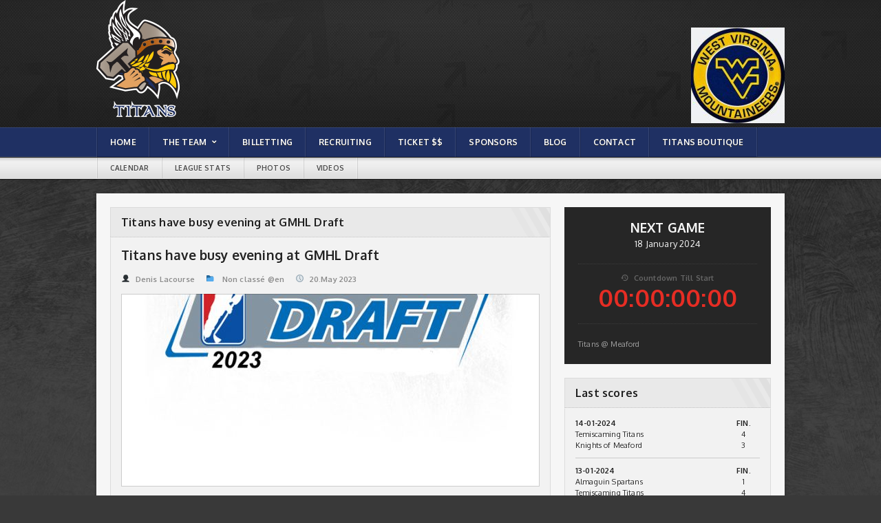

--- FILE ---
content_type: text/html; charset=UTF-8
request_url: https://titanshockey.ca/en/titans-have-busy-evening-at-gmhl-draft/
body_size: 10341
content:
<!DOCTYPE html PUBLIC "-//W3C//DTD XHTML 1.0 Strict//EN" "http://www.w3.org/TR/xhtml1/DTD/xhtml1-strict.dtd">

<!-- Serveur LEBLEU -->
<!-- BEGIN html -->
<html xmlns="http://www.w3.org/1999/xhtml" lang="en-US" prefix="og: http://ogp.me/ns#">

	<!-- BEGIN head -->
	<head>
		<!-- Title -->
		<title>
			Titans have busy evening at GMHL Draft | Titans de témiscaming		</title>

		<!-- Meta Tags -->
		<meta http-equiv="content-type" content="text/html; charset=UTF-8" />
		<meta name="viewport" content="width=device-width, initial-scale=1, maximum-scale=1" />

		<!-- Favicon -->
					<link rel="shortcut icon" href="https://titanshockey.ca/wp-content/uploads/2013/11/favicon.png" type="image/x-icon" />
		
		<link rel="apple-touch-icon" href="https://titanshockey.ca/wp-content/themes/titans/images/apple-touch-icon.png" />
		<link rel="alternate" type="application/rss+xml" href="https://titanshockey.ca/en/feed/" title="Titans de témiscaming latest posts" />
		<link rel="alternate" type="application/rss+xml" href="https://titanshockey.ca/en/comments/feed/" title="Titans de témiscaming latest comments" />
		<link rel="pingback" href="https://titanshockey.ca/xmlrpc.php" />
							<link rel="stylesheet" href="https://fonts.googleapis.com/css?family=Racing+Sans+One" type="text/css" />
							<link rel="stylesheet" href="https://fonts.googleapis.com/css?family=Oxygen:400,700" type="text/css" />
		

		<link rel="alternate" hreflang="en-us" href="https://titanshockey.ca/en/titans-have-busy-evening-at-gmhl-draft/" />

<!-- This site is optimized with the Yoast SEO plugin v9.2.1 - https://yoast.com/wordpress/plugins/seo/ -->
<link rel="canonical" href="https://titanshockey.ca/en/titans-have-busy-evening-at-gmhl-draft/" />
<meta property="og:locale" content="en_US" />
<meta property="og:type" content="article" />
<meta property="og:title" content="Titans have busy evening at GMHL Draft" />
<meta property="og:description" content="On Wednesday May 17th, the GMHL held it&#8217;s annual draft. In the past the draft was held in Gilford, Ontario where all the teams GM&#8217;s were attending to make their" />
<meta property="og:url" content="https://titanshockey.ca/en/titans-have-busy-evening-at-gmhl-draft/" />
<meta property="og:site_name" content="Titans de témiscaming" />
<meta property="article:section" content="Non classé @en" />
<meta property="article:published_time" content="2023-05-19T23:34:54+00:00" />
<meta property="article:modified_time" content="2023-05-19T23:50:38+00:00" />
<meta property="og:updated_time" content="2023-05-19T23:50:38+00:00" />
<meta property="og:image" content="https://titanshockey.ca/wp-content/uploads/2023/05/pizap.jpg" />
<meta property="og:image:secure_url" content="https://titanshockey.ca/wp-content/uploads/2023/05/pizap.jpg" />
<meta property="og:image:width" content="690" />
<meta property="og:image:height" content="410" />
<!-- / Yoast SEO plugin. -->

<link rel='dns-prefetch' href='//s.w.org' />
<link rel="alternate" type="application/rss+xml" title="Titans de témiscaming &raquo; Feed" href="https://titanshockey.ca/en/feed/" />
<link rel="alternate" type="application/rss+xml" title="Titans de témiscaming &raquo; Comments Feed" href="https://titanshockey.ca/en/comments/feed/" />
<link rel="alternate" type="application/rss+xml" title="Titans de témiscaming &raquo; Titans have busy evening at GMHL Draft Comments Feed" href="https://titanshockey.ca/en/titans-have-busy-evening-at-gmhl-draft/feed/" />
<!-- This site uses the Google Analytics by MonsterInsights plugin v7.3.2 - Using Analytics tracking - https://www.monsterinsights.com/ -->
<script type="text/javascript" data-cfasync="false">
	var mi_version         = '7.3.2';
	var mi_track_user      = true;
	var mi_no_track_reason = '';
	
	var disableStr = 'ga-disable-UA-51400101-1';

	/* Function to detect opted out users */
	function __gaTrackerIsOptedOut() {
		return document.cookie.indexOf(disableStr + '=true') > -1;
	}

	/* Disable tracking if the opt-out cookie exists. */
	if ( __gaTrackerIsOptedOut() ) {
		window[disableStr] = true;
	}

	/* Opt-out function */
	function __gaTrackerOptout() {
	  document.cookie = disableStr + '=true; expires=Thu, 31 Dec 2099 23:59:59 UTC; path=/';
	  window[disableStr] = true;
	}
	
	if ( mi_track_user ) {
		(function(i,s,o,g,r,a,m){i['GoogleAnalyticsObject']=r;i[r]=i[r]||function(){
			(i[r].q=i[r].q||[]).push(arguments)},i[r].l=1*new Date();a=s.createElement(o),
			m=s.getElementsByTagName(o)[0];a.async=1;a.src=g;m.parentNode.insertBefore(a,m)
		})(window,document,'script','//www.google-analytics.com/analytics.js','__gaTracker');

		__gaTracker('create', 'UA-51400101-1', 'auto');
		__gaTracker('set', 'forceSSL', true);
		__gaTracker('send','pageview');
	} else {
		console.log( "" );
		(function() {
			/* https://developers.google.com/analytics/devguides/collection/analyticsjs/ */
			var noopfn = function() {
				return null;
			};
			var noopnullfn = function() {
				return null;
			};
			var Tracker = function() {
				return null;
			};
			var p = Tracker.prototype;
			p.get = noopfn;
			p.set = noopfn;
			p.send = noopfn;
			var __gaTracker = function() {
				var len = arguments.length;
				if ( len === 0 ) {
					return;
				}
				var f = arguments[len-1];
				if ( typeof f !== 'object' || f === null || typeof f.hitCallback !== 'function' ) {
					console.log( 'Not running function __gaTracker(' + arguments[0] + " ....) because you are not being tracked. " + mi_no_track_reason );
					return;
				}
				try {
					f.hitCallback();
				} catch (ex) {

				}
			};
			__gaTracker.create = function() {
				return new Tracker();
			};
			__gaTracker.getByName = noopnullfn;
			__gaTracker.getAll = function() {
				return [];
			};
			__gaTracker.remove = noopfn;
			window['__gaTracker'] = __gaTracker;
					})();
		}
</script>
<!-- / Google Analytics by MonsterInsights -->
		<script type="text/javascript">
			window._wpemojiSettings = {"baseUrl":"https:\/\/s.w.org\/images\/core\/emoji\/11\/72x72\/","ext":".png","svgUrl":"https:\/\/s.w.org\/images\/core\/emoji\/11\/svg\/","svgExt":".svg","source":{"concatemoji":"https:\/\/titanshockey.ca\/wp-includes\/js\/wp-emoji-release.min.js?ver=4.9.8"}};
			!function(a,b,c){function d(a,b){var c=String.fromCharCode;l.clearRect(0,0,k.width,k.height),l.fillText(c.apply(this,a),0,0);var d=k.toDataURL();l.clearRect(0,0,k.width,k.height),l.fillText(c.apply(this,b),0,0);var e=k.toDataURL();return d===e}function e(a){var b;if(!l||!l.fillText)return!1;switch(l.textBaseline="top",l.font="600 32px Arial",a){case"flag":return!(b=d([55356,56826,55356,56819],[55356,56826,8203,55356,56819]))&&(b=d([55356,57332,56128,56423,56128,56418,56128,56421,56128,56430,56128,56423,56128,56447],[55356,57332,8203,56128,56423,8203,56128,56418,8203,56128,56421,8203,56128,56430,8203,56128,56423,8203,56128,56447]),!b);case"emoji":return b=d([55358,56760,9792,65039],[55358,56760,8203,9792,65039]),!b}return!1}function f(a){var c=b.createElement("script");c.src=a,c.defer=c.type="text/javascript",b.getElementsByTagName("head")[0].appendChild(c)}var g,h,i,j,k=b.createElement("canvas"),l=k.getContext&&k.getContext("2d");for(j=Array("flag","emoji"),c.supports={everything:!0,everythingExceptFlag:!0},i=0;i<j.length;i++)c.supports[j[i]]=e(j[i]),c.supports.everything=c.supports.everything&&c.supports[j[i]],"flag"!==j[i]&&(c.supports.everythingExceptFlag=c.supports.everythingExceptFlag&&c.supports[j[i]]);c.supports.everythingExceptFlag=c.supports.everythingExceptFlag&&!c.supports.flag,c.DOMReady=!1,c.readyCallback=function(){c.DOMReady=!0},c.supports.everything||(h=function(){c.readyCallback()},b.addEventListener?(b.addEventListener("DOMContentLoaded",h,!1),a.addEventListener("load",h,!1)):(a.attachEvent("onload",h),b.attachEvent("onreadystatechange",function(){"complete"===b.readyState&&c.readyCallback()})),g=c.source||{},g.concatemoji?f(g.concatemoji):g.wpemoji&&g.twemoji&&(f(g.twemoji),f(g.wpemoji)))}(window,document,window._wpemojiSettings);
		</script>
		<style type="text/css">
img.wp-smiley,
img.emoji {
	display: inline !important;
	border: none !important;
	box-shadow: none !important;
	height: 1em !important;
	width: 1em !important;
	margin: 0 .07em !important;
	vertical-align: -0.1em !important;
	background: none !important;
	padding: 0 !important;
}
</style>
<link rel='stylesheet' id='style-css'  href='https://titanshockey.ca/wp-content/themes/titans/style.css?ver=4.9.8' type='text/css' media='all' />
<link rel='stylesheet' id='reset-css'  href='https://titanshockey.ca/wp-content/themes/titans/css/reset.css?ver=4.9.8' type='text/css' media='all' />
<link rel='stylesheet' id='main-stylesheet-css'  href='https://titanshockey.ca/wp-content/themes/titans/css/main-stylesheet.css?ver=4.9.8' type='text/css' media='all' />
<link rel='stylesheet' id='shortcodes-css'  href='https://titanshockey.ca/wp-content/themes/titans/css/shortcode.css?ver=4.9.8' type='text/css' media='all' />
<link rel='stylesheet' id='lightbox-css'  href='https://titanshockey.ca/wp-content/themes/titans/css/lightbox.css?ver=4.9.8' type='text/css' media='all' />
<!--[if lt IE 9]>
<link rel='stylesheet' id='ie-only-styles-css'  href='https://titanshockey.ca/wp-content/themes/titans/css/ie-transparecy.css?ver=4.9.8' type='text/css' media='all' />
<![endif]-->
<link rel='stylesheet' id='fonts-css'  href='https://titanshockey.ca/wp-content/themes/titans/css/fonts.php?ver=4.9.8' type='text/css' media='all' />
<link rel='stylesheet' id='dynamic-css-css'  href='https://titanshockey.ca/wp-content/themes/titans/css/dynamic-css.php?ver=4.9.8' type='text/css' media='all' />
<link rel='stylesheet' id='contact-form-7-css'  href='https://titanshockey.ca/wp-content/plugins/contact-form-7/includes/css/styles.css?ver=5.0.5' type='text/css' media='all' />
<link rel='stylesheet' id='wpml-legacy-dropdown-0-css'  href='//titanshockey.ca/wp-content/plugins/sitepress-multilingual-cms/templates/language-switchers/legacy-dropdown/style.css?ver=1' type='text/css' media='all' />
<style id='wpml-legacy-dropdown-0-inline-css' type='text/css'>
.wpml-ls-statics-shortcode_actions, .wpml-ls-statics-shortcode_actions .wpml-ls-sub-menu, .wpml-ls-statics-shortcode_actions a {border-color:#cdcdcd;}.wpml-ls-statics-shortcode_actions a {color:#444444;background-color:#ffffff;}.wpml-ls-statics-shortcode_actions a:hover,.wpml-ls-statics-shortcode_actions a:focus {color:#000000;background-color:#eeeeee;}.wpml-ls-statics-shortcode_actions .wpml-ls-current-language>a {color:#444444;background-color:#ffffff;}.wpml-ls-statics-shortcode_actions .wpml-ls-current-language:hover>a, .wpml-ls-statics-shortcode_actions .wpml-ls-current-language>a:focus {color:#000000;background-color:#eeeeee;}
</style>
<script type='text/javascript'>
/* <![CDATA[ */
var ot = {"adminUrl":"https:\/\/titanshockey.ca\/wp-admin\/admin-ajax.php","gallery_id":"","galleryCat":"","imageUrl":"https:\/\/titanshockey.ca\/wp-content\/themes\/titans\/images\/","cssUrl":"https:\/\/titanshockey.ca\/wp-content\/themes\/titans\/css\/","themeUrl":"https:\/\/titanshockey.ca\/wp-content\/themes\/titans"};
/* ]]> */
</script>
<script type='text/javascript' src='https://titanshockey.ca/wp-includes/js/jquery/jquery.js?ver=1.12.4'></script>
<script type='text/javascript' src='https://titanshockey.ca/wp-includes/js/jquery/jquery-migrate.min.js?ver=1.4.1'></script>
<script type='text/javascript'>
/* <![CDATA[ */
var monsterinsights_frontend = {"js_events_tracking":"true","is_debug_mode":"false","download_extensions":"doc,exe,js,pdf,ppt,tgz,zip,xls","inbound_paths":"","home_url":"https:\/\/titanshockey.ca\/en\/","track_download_as":"event","internal_label":"int","hash_tracking":"false"};
/* ]]> */
</script>
<script type='text/javascript' src='https://titanshockey.ca/wp-content/plugins/google-analytics-for-wordpress/assets/js/frontend.min.js?ver=7.3.2'></script>
<script type='text/javascript' src='//titanshockey.ca/wp-content/plugins/sitepress-multilingual-cms/templates/language-switchers/legacy-dropdown/script.js?ver=1'></script>
<link rel='https://api.w.org/' href='https://titanshockey.ca/en/wp-json/' />
<link rel="EditURI" type="application/rsd+xml" title="RSD" href="https://titanshockey.ca/xmlrpc.php?rsd" />
<link rel="wlwmanifest" type="application/wlwmanifest+xml" href="https://titanshockey.ca/wp-includes/wlwmanifest.xml" /> 
<meta name="generator" content="WordPress 4.9.8" />
<link rel='shortlink' href='https://titanshockey.ca/en/?p=10495' />
<link rel="alternate" type="application/json+oembed" href="https://titanshockey.ca/en/wp-json/oembed/1.0/embed/?url=https%3A%2F%2Ftitanshockey.ca%2Fen%2Ftitans-have-busy-evening-at-gmhl-draft%2F" />
<link rel="alternate" type="text/xml+oembed" href="https://titanshockey.ca/en/wp-json/oembed/1.0/embed/?url=https%3A%2F%2Ftitanshockey.ca%2Fen%2Ftitans-have-busy-evening-at-gmhl-draft%2F&#038;format=xml" />
<meta name="generator" content="WPML ver:4.1.1 stt:1,4;" />
<script type="text/javascript">
(function(url){
	if(/(?:Chrome\/26\.0\.1410\.63 Safari\/537\.31|WordfenceTestMonBot)/.test(navigator.userAgent)){ return; }
	var addEvent = function(evt, handler) {
		if (window.addEventListener) {
			document.addEventListener(evt, handler, false);
		} else if (window.attachEvent) {
			document.attachEvent('on' + evt, handler);
		}
	};
	var removeEvent = function(evt, handler) {
		if (window.removeEventListener) {
			document.removeEventListener(evt, handler, false);
		} else if (window.detachEvent) {
			document.detachEvent('on' + evt, handler);
		}
	};
	var evts = 'contextmenu dblclick drag dragend dragenter dragleave dragover dragstart drop keydown keypress keyup mousedown mousemove mouseout mouseover mouseup mousewheel scroll'.split(' ');
	var logHuman = function() {
		if (window.wfLogHumanRan) { return; }
		window.wfLogHumanRan = true;
		var wfscr = document.createElement('script');
		wfscr.type = 'text/javascript';
		wfscr.async = true;
		wfscr.src = url + '&r=' + Math.random();
		(document.getElementsByTagName('head')[0]||document.getElementsByTagName('body')[0]).appendChild(wfscr);
		for (var i = 0; i < evts.length; i++) {
			removeEvent(evts[i], logHuman);
		}
	};
	for (var i = 0; i < evts.length; i++) {
		addEvent(evts[i], logHuman);
	}
})('//titanshockey.ca/en/?wordfence_lh=1&hid=55847AEC40C363439032447CEBA74501');
</script>	<!-- END head -->
	</head>

	<!-- BEGIN body -->
	<body class="post-template-default single single-post postid-10495 single-format-standard wpb-js-composer js-comp-ver-3.6.14.1 vc_responsive">
		<div id="fb-root"></div>
<script>(function(d, s, id) {
  var js, fjs = d.getElementsByTagName(s)[0];
  if (d.getElementById(id)) return;
  js = d.createElement(s); js.id = id;
  js.src = "//connect.facebook.net/fr_CA/all.js#xfbml=1";
  fjs.parentNode.insertBefore(js, fjs);
}(document, 'script', 'facebook-jssdk'));</script>

			
		<!-- BEGIN .boxed -->
		<div class="boxed">
			
			<!-- BEGIN .header -->
			<div class="header">
				
				<!-- BEGIN .wrapper -->
				<div class="wrapper">
					
					<div class="left-side-header">
						<div class="vertical-middle">
													<h1 class="with-logo-bg" style="background-image:url(https://titanshockey.ca/wp-content/uploads/2013/11/1383332634logo.png);width:219px;height:170px;">
								<a href="https://titanshockey.ca/en/">Titans have busy evening at GMHL Draft | Titans de témiscaming</a>
							</h1>
												</div>
					</div>
											<div class="header-banner">
							<a href="" target="_blank">
								<img src="https://titanshockey.ca/wp-content/uploads/2019/12/westvirginia-e1575345272816.jpg" alt="">
							</a>
						</div>
									<!-- END .wrapper -->
				</div>
				
			<!-- END .header -->
			</div>
			
			<!-- BEGIN .menu -->
			<div class="menu">
				
				<!-- BEGIN .wrapper -->
				<div class="wrapper">
					<ul class="menu ul-main-menu" ><li id="menu-item-382" class="menu-item menu-item-type-post_type menu-item-object-page menu-item-home menu-item-382"><a href="https://titanshockey.ca/en/"><i>Home</i></a></li>
<li id="menu-item-396" class="menu-item menu-item-type-custom menu-item-object-custom menu-item-has-children menu-item-396"><a href="#"><i><span>The Team</span></i></a>
<ul class="sub-menu">
	<li id="menu-item-383" class="menu-item menu-item-type-post_type menu-item-object-page menu-item-383"><a href="https://titanshockey.ca/en/staff/"><i>Organisation</i></a></li>
	<li id="menu-item-384" class="menu-item menu-item-type-post_type menu-item-object-page menu-item-has-children menu-item-384"><a href="https://titanshockey.ca/en/players/"><i><span>Players</span></i></a>
	<ul class="sub-menu">
		<li id="menu-item-2521" class="menu-item menu-item-type-custom menu-item-object-custom menu-item-2521"><a href="http://wrapper.powerplaystats.com/team.php?team_id.=57386&#038;area=stats"><i>Player stats</i></a></li>
	</ul>
</li>
</ul>
</li>
<li id="menu-item-4409" class="menu-item menu-item-type-post_type menu-item-object-page menu-item-4409"><a href="https://titanshockey.ca/en/hebergement-2/"><i>Billetting</i></a></li>
<li id="menu-item-4438" class="menu-item menu-item-type-post_type menu-item-object-page menu-item-4438"><a href="https://titanshockey.ca/en/titans-recruiting-information/"><i>Recruiting</i></a></li>
<li id="menu-item-387" class="menu-item menu-item-type-post_type menu-item-object-page menu-item-387"><a href="https://titanshockey.ca/en/tickets-rates/"><i>Ticket $$</i></a></li>
<li id="menu-item-388" class="menu-item menu-item-type-post_type menu-item-object-page menu-item-388"><a href="https://titanshockey.ca/en/sponsors/"><i>Sponsors</i></a></li>
<li id="menu-item-389" class="menu-item menu-item-type-post_type menu-item-object-page menu-item-389"><a href="https://titanshockey.ca/en/blog/"><i>Blog</i></a></li>
<li id="menu-item-390" class="menu-item menu-item-type-post_type menu-item-object-page menu-item-390"><a href="https://titanshockey.ca/en/contact-us/"><i>Contact</i></a></li>
<li id="menu-item-8974" class="menu-item menu-item-type-post_type menu-item-object-page menu-item-8974"><a href="https://titanshockey.ca/en/titans-boutique/"><i>Titans Boutique</i></a></li>
</ul>									<!-- END .wrapper -->
				</div>
				
			<!-- END .menu -->
			</div>

													<!-- BEGIN .secondary-menu -->
								<div class="secondary-menu">
									
									<!-- BEGIN .wrapper -->
									<div class="wrapper">
									<ul class="ul-secondary-menu" ><li id="menu-item-391" class="menu-item menu-item-type-post_type menu-item-object-page menu-item-391"><a href="https://titanshockey.ca/en/calendar/"><i>Calendar</i></a></li>
<li id="menu-item-393" class="menu-item menu-item-type-post_type menu-item-object-page menu-item-393"><a href="https://titanshockey.ca/en/league-stats/"><i>League stats</i></a></li>
<li id="menu-item-394" class="menu-item menu-item-type-post_type menu-item-object-page menu-item-394"><a href="https://titanshockey.ca/en/photo-galleries/"><i>Photos</i></a></li>
<li id="menu-item-395" class="menu-item menu-item-type-post_type menu-item-object-page menu-item-395"><a href="https://titanshockey.ca/en/video-galleries/"><i>Videos</i></a></li>
</ul>									<ul class='lang'>
																			</ul>
							
									<!-- END .wrapper -->
									</div>
									
								<!-- END .secondary-menu -->
								</div>
										
			<!-- BEGIN .content -->
			<div class="content">
				
				<!-- BEGIN .wrapper -->
				<div class="wrapper">
									
					<div class="main-white-block">
						
						<div class="main-block left">
							
							<!-- BEGIN .panel-block -->
							<div class="panel-block">
								<h2>Titans have busy evening at GMHL Draft</h2>
								<div class="tha-content">
																			<div class="article-title">
											<h2>Titans have busy evening at GMHL Draft</h2>
											<a  href="https://titanshockey.ca/en/author/bubba/" title="Posts by Denis Lacourse" rel="author" class="article-icon"><span class="text-icon">&#128100;</span>Denis Lacourse</a>																						<span class="article-icon"><span class="text-icon">&#128193;</span>
																								<a href="https://titanshockey.ca/en/category/non-classe-en/">Non classé @en</a>																																			</span>
											<span class="article-icon"><span class="text-icon">&#128340;</span>20.May 2023</span>
										</div>

																												<div class="article-big-image">
											<img src="https://titanshockey.ca/wp-content/uploads/2023/05/pizap-608x280.jpg" class="setborder" title="Titans have busy evening at GMHL Draft" alt="Titans have busy evening at GMHL Draft" />
										</div>
																	
								
									<p>On Wednesday May 17th, the GMHL held it&#8217;s annual draft. In the past the draft was held in Gilford, Ontario where all the teams GM&#8217;s were attending to make their selections in the 12 round draft. But this year, the League adopted a new method that was used during the pandemic, which is an on line draft. To add to the mix, due to complete scheduled power failure in the Temiscaming area so that work could be performed on the main grid of the local pulp mill, we were forced to drive to North Bay to be able to take part. The Titans held a total of 23 picks in the 12 rounds. Needless to say with that many picks the Titans GM Francois Harrisson needed some assistance. Denis &#8220;Bubba&#8221; Lacourse was putting the picks out on Twitter &amp; Facebook while Ariane Beaudry was entering the Titans picks live on the League site.</p>
<p>Here&#8217;s the complete list of our 23 new members of the Titans organization in order of draft position.</p>
<p>Loic Gilbeault 2003  5&#8217;6&#8243; 145lbs forward from Blainville Quebec last team Terrebonne Cobras QJHLAAA</p>
<p>Heath Bradley 2006 6&#8217;2&#8243; 185lbs forward from North Bay, Ontario last team North Bay Trappers U18AAA</p>
<p>Joshua Russell 2002 6&#8217;00&#8221; 195lbs forward from Miramichi, N B, last team Grand Falls Rapids MJAHL</p>
<p>Frédéric Potvin 2004 6&#8217;3&#8221; 185lbs forward from Rouyn-Noranda, last team Foreurs Val d&#8217;Or LHJMQ</p>
<p>Ryan Fournier 2005 5&#8217;11&#8221; 175lbs Forward from Quebec City, last team EMSA M18 D1, RESQ M18D1</p>
<p>Milan Hamel 2005 6&#8217;4&#8221; 209lbs Defence from Rouyn-Noranda, last team Valleyfield Braves QJHLAAA</p>
<p>Jeremy Ste-Marie 2003 5&#8217;10&#8221; 170lbs forward from Quebec City, last team Dynamiques Ste-Foy QCHL</p>
<p>Sébastien St-Onge 2003 5&#8217;10&#8221; 170lbs Defence from Acton Vale, Quebec, last team CEGEP Abitibi-Témiscamingue</p>
<p>Jérémie Marcoux 2005 6&#8217;1&#8221; 182lbs forward from Sherbrooke, Quebec, last team Sherbrooke QM18AA</p>
<p>William Gauthier 2006 5&#8217;7&#8221; 155lbs forward from Delson, Quebec, last team NPU Rebels NA PrepU16</p>
<p>Samuel Lavoie 2007 5&#8217;11&#8221; 160lbs forward from Drummondville, Quebec, last team La Découverte RESQ M18D2</p>
<p>Ethan Roy 2008 5&#8217;8&#8221; 150lbs forward from Temiscaming, Quebec, last team North Bay Trappers U15AA</p>
<p>Ashton Millette 5&#8217;7&#8221; 152lbs forward from Temiscaming, Quebec, last team North Bay Trappers U15AA</p>
<p>Landen Jerome 2003 6&#8217;2&#8221; 202lbs defence from Maniwaki, Quebec, last team Le Sommet CAHS</p>
<p>Noa-James Durocher 2007 6&#8217;1&#8221; 170lbs Defence from Ville-Marie, Quebec, last team Home Hardware U18AA</p>
<p>Enrick Arpin-Girard 2007 5&#8217;8&#8221; 160lbs forward from Ville-Marie, Quebec, last team Or et des Bois U18D2</p>
<p>Nolan Côté 2007 5&#8217;8&#8221; 160lbs goaltender from Temiscaming, Quebec, last team EMSA M18 D3</p>
<p>Mathieu Mongrain 2005 6&#8217;2&#8221; 165lbs goaltender from Shawinigan, Quebec, last team Princeville Titans QJHL</p>
<p>Noah Croteau 2006 5&#8217;8&#8221; 165lbs defence from Shawinigan, Quebec, last team OHA U/8 AAA</p>
<p>Zachary Pratte 2005 6&#8217;2&#8221; 175lbs forward from Charette, Quebec, last team Mauricie Nord-Est U18BB</p>
<p>Simon Toupin 2007 6&#8217;1&#8221; 180 lbs forward from Temiscaming, Quebec, last team North Bay Trappers U15AA</p>
<p>Will Bourre 2004 5&#8217;11&#8221; 175lbs forward from North Bay, Ontario, last team French River Rapids NOJHL</p>
<p>Malik Biago Oliva 2007 5&#8217;9&#8221; 180lbs forward from Rosemère, Quebec, last team Boston Academy 15U AA</p>
<p>&nbsp;</p>
<p>&nbsp;</p>
								
																
																	<div class="panel-breaking-line"></div>
									
									<div class="article-socials">
										<b>Share this article with friends</b>
										<div class="social-likes">
											<div class="soc-button soc-button-facebook"><a href="http://www.facebook.com/sharer/sharer.php?u=https://titanshockey.ca/en/titans-have-busy-evening-at-gmhl-draft/" data-url="https://titanshockey.ca/en/titans-have-busy-evening-at-gmhl-draft/" class="soc-click ot-share"><span class="text-icon">&#62220;</span>FACEBOOK</a><span class="likes-count"><span class="count">0</span><span class="bullet">&nbsp;</span></span></div>
											<div class="soc-button soc-button-twitter"><a href="#" class="soc-click ot-tweet" data-hashtags="" data-url="https://titanshockey.ca/en/titans-have-busy-evening-at-gmhl-draft/" data-via="Titanshockey" data-text="Titans have busy evening at GMHL Draft"><span class="text-icon">&#62217;</span>TWITTER</a><span class="likes-count"><span class="count">0</span><span class="bullet">&nbsp;</span></span></div>
											<div class="soc-button soc-button-pinterest"><a href="http://pinterest.com/pin/create/button/?url=https://titanshockey.ca/en/titans-have-busy-evening-at-gmhl-draft/&media=https://titanshockey.ca/wp-content/uploads/2023/05/pizap-608x280.jpg&description=Titans have busy evening at GMHL Draft" data-url="https://titanshockey.ca/en/titans-have-busy-evening-at-gmhl-draft/" class="ot-pin soc-click"><span class="text-icon">&#62226;</span>PINTEREST</a><span class="likes-count"><span class="count">0</span><span class="bullet">&nbsp;</span></span></div>
											<div class="soc-button soc-button-google"><a href="https://plus.google.com/share?url=https://titanshockey.ca/en/titans-have-busy-evening-at-gmhl-draft/" class="ot-pluss soc-click"><span class="text-icon">&#62223;</span>GOOGLE+</a><span class="likes-count"><span class="count">0</span><span class="bullet">&nbsp;</span></span></div>
										</div>
									</div>
																</div>
							<!-- END .panel-block -->
							</div>
						
														<!-- BEGIN .panel-block -->
							<div class="panel-block">
								<h2>Similar Articles</h2>
									<div class="double-panel">
								
									 
																			<div class="left">
											<div class="big-article-image">
												<a href="https://titanshockey.ca/en/titans-to-return-for-2026-27-season/" class="dohover withicon"><img src="https://titanshockey.ca/wp-content/uploads/2025/11/IMG_0332-250x150.png" class="setborder" alt="Titans to return for 2026-27 season" title="Titans to return for 2026-27 season" /></a>
											</div>
											<div class="big-article-content">
												<h3><a href="https://titanshockey.ca/en/titans-to-return-for-2026-27-season/">Titans to return for 2026-27 season</a>
																								</h3>
												<p>Temiscaming, QC November 21, 2025

The Temiscaming Titans announce that the club has changed hands under a new group of shareholders</p>
												<span class="read-more-link"><a href="https://titanshockey.ca/en/titans-to-return-for-2026-27-season/">Read More<span class="text-icon">&#10150;</span></a></span>
											</div>
										</div>
									
																
									 
										 
											<div class="right">
											
																							<div class="panel-small-article">
													<div class="article-small-photo">
														<a href="https://titanshockey.ca/en/important-press-conference/" class="dohover"><img src="https://titanshockey.ca/wp-content/uploads/2022/12/322947984_844381000114872_782065453711791365_n-2-55x40.jpg" class="setborder" alt="Important press conference" title="Important press conference" /></a>
													</div>
													<div class="article-small-content">
														<h3><a href="https://titanshockey.ca/en/important-press-conference/">Important press conference</a>
																												</h3>
													</div>
													<div class="clear-float"></div>
												</div>
												
												<div class="small-breaking-line"></div>
											 
											 
									
																
									 
											
																							<div class="panel-small-article">
													<div class="article-small-photo">
														<a href="https://titanshockey.ca/en/titans-honor-our-war-heroes/" class="dohover"><img src="https://titanshockey.ca/wp-content/uploads/2023/11/poppyday-55x40.jpg" class="setborder" alt="Titans honor our war heroes" title="Titans honor our war heroes" /></a>
													</div>
													<div class="article-small-content">
														<h3><a href="https://titanshockey.ca/en/titans-honor-our-war-heroes/">Titans honor our war heroes</a>
																												</h3>
													</div>
													<div class="clear-float"></div>
												</div>
												
												<div class="small-breaking-line"></div>
											 
											 
									
																
									 
											
																							<div class="panel-small-article">
													<div class="article-small-photo">
														<a href="https://titanshockey.ca/en/trade-titans-stars/" class="dohover"><img src="https://titanshockey.ca/wp-content/uploads/2023/11/alex2-55x40.jpg" class="setborder" alt="TRADE TITANS-STARS" title="TRADE TITANS-STARS" /></a>
													</div>
													<div class="article-small-content">
														<h3><a href="https://titanshockey.ca/en/trade-titans-stars/">TRADE TITANS-STARS</a>
																												</h3>
													</div>
													<div class="clear-float"></div>
												</div>
												
												<div class="small-breaking-line"></div>
											 
											 
									
																
									 
											
																							<div class="panel-small-article">
													<div class="article-small-photo">
														<a href="https://titanshockey.ca/en/titans-double-up-on-the-spartans/" class="dohover"><img src="https://titanshockey.ca/wp-content/uploads/2023/11/22-Borgia-55x40.jpg" class="setborder" alt="Titans double up on the Spartans" title="Titans double up on the Spartans" /></a>
													</div>
													<div class="article-small-content">
														<h3><a href="https://titanshockey.ca/en/titans-double-up-on-the-spartans/">Titans double up on the Spartans</a>
																												</h3>
													</div>
													<div class="clear-float"></div>
												</div>
											 
																						</div>
											 
									
																										<div class="clear-float"></div>
										
									</div>
									
								</div>
						 
							
																										</div>
					
							
							
										<!-- BEGIN .right-content -->
					<div class="sidebar-block right">
														<div class="black-panel">
										<h3 style="text-transform:uppercase;">
										Next game										</h3>
											<span>18 January 2024</span>
											<div class="countdown">
												<div class="countdown-timer">
													<span class="info-text"><span class="text-icon">&#59249;</span>Countdown Till Start</span>
													<h4 class="countdown-text" rel="1705624200">00:00:00:00</h4>
												</div>
												<p>Titans @ Meaford</p>
											</div>
									</div>
						
												<div class="widget-3 last panel">				
							<h3 class="first-child">Last scores</h3>
							<div>
													<table width="100%" border="0" cellspacing="0" cellpadding="0" style="margin-bottom:10px; border-bottom:1px solid #CCC;">
		                          <tbody>
									<thead>
										<tr>
				                            <th align="left" class="statmenudate">14-01-2024</th>
				                            <th align="center" class="statmenufin">FIN.</th>
				                        </tr>
									</thead>
		                          <tr>
	                                <td align="left" class="statteamw">Temiscaming Titans</td>
	                                <td align="center" class="statteamwn">4</td>
	                              </tr>
	                              <tr>
	                                <td align="left" class="statteamw" style="padding-bottom:10px;">Knights of Meaford</td>
	                                <td align="center" class="statteamwn" style="padding-bottom:10px;">3</td>
	                              </tr>
		                        </tbody>
		                    </table>
		                							<table width="100%" border="0" cellspacing="0" cellpadding="0" style="margin-bottom:10px; border-bottom:1px solid #CCC;">
		                          <tbody>
									<thead>
										<tr>
				                            <th align="left" class="statmenudate">13-01-2024</th>
				                            <th align="center" class="statmenufin">FIN.</th>
				                        </tr>
									</thead>
		                          <tr>
	                                <td align="left" class="statteamw">Almaguin Spartans</td>
	                                <td align="center" class="statteamwn">1</td>
	                              </tr>
	                              <tr>
	                                <td align="left" class="statteamw" style="padding-bottom:10px;">Temiscaming Titans</td>
	                                <td align="center" class="statteamwn" style="padding-bottom:10px;">4</td>
	                              </tr>
		                        </tbody>
		                    </table>
		                							<table width="100%" border="0" cellspacing="0" cellpadding="0" style="margin-bottom:10px; border-bottom:1px solid #CCC;">
		                          <tbody>
									<thead>
										<tr>
				                            <th align="left" class="statmenudate">12-01-2024</th>
				                            <th align="center" class="statmenufin">FIN.</th>
				                        </tr>
									</thead>
		                          <tr>
	                                <td align="left" class="statteamw">Temiscaming Titans</td>
	                                <td align="center" class="statteamwn">7</td>
	                              </tr>
	                              <tr>
	                                <td align="left" class="statteamw" style="padding-bottom:10px;">Almaguin Spartans</td>
	                                <td align="center" class="statteamwn" style="padding-bottom:10px;">2</td>
	                              </tr>
		                        </tbody>
		                    </table>
		                		                    </div>
						</div>

						<div class="widget-3 last panel">				
							<h3 class="first-child">Promo video</h3>
							<div class="photo-gallery">
									<div class="box-media">
	<div id="player"></div>
</div>

<script type="text/javascript">
	var tag = document.createElement('script');
	tag.src = "https://www.youtube.com/player_api";
	var firstScriptTag = document.getElementsByTagName('script')[0];
	firstScriptTag.parentNode.insertBefore(tag, firstScriptTag);

	var player;
	function onYouTubePlayerAPIReady() {
		player = new YT.Player('player', {
			height: '315',
			width: '100%',
			videoId: '6wgujffYxec',
			wmode: 'opaque'
		});
	}
</script>
								<a href="https://titanshockey.ca/en/video-galleries/" class="icon-link right"><span class="text-icon last-child first-child">📷</span>see all the videos</a>
		                    		<br style="clear:both;">
		                    </div>
						</div>	

						            <div class="widget-1 first panel">				<h3>Last images</h3>				
								<div class="galleries-block">
																			<div class="panel-right-top"><a href="https://titanshockey.ca/en/photo-galleries/">view all galleries</a></div>
																																					<div class="photo-gallery">
										<h4><a href="https://titanshockey.ca/en/gallery/8768/">Celebration !</a></h4>
										
										<div class="photo-gallery-single">
											<a href="https://titanshockey.ca/en/gallery/8768/" class="dohover withicon light-show" data-gallery="gallery-8768"><img src="https://titanshockey.ca/wp-content/uploads/2021/10/DSC_2131-268x200.jpg" class="setborder" alt="Celebration !" title="Celebration !" /></a>
										</div>
										<div class="photo-gallery-stripe">
																									<div><a href="https://titanshockey.ca/en/gallery/8768/" class="dohover light-show" data-gallery="gallery-8768"><img src="https://titanshockey.ca/wp-content/uploads/2021/10/DSC_2158-61x40.jpg" class="setborder" rel="2" alt="Celebration !" title="Celebration !" /></a></div>
																							</div>
										
										<p></p>
										
										<a href="https://titanshockey.ca/en/gallery/8768/" class="icon-link right"><span class="text-icon">&#128247;</span>view all photos</a>
										<div class="clear-float"></div>
									</div>
																		
								
							
																									
					</div>

				</div>	
        						
						<div class="widget-3 last panel">				
							<h3 class="first-child">Facebook</h3>
							<div class="fb-like-box" data-href="https://www.facebook.com/pages/Les-Titans-de-T%C3%A9miscaming-Titans-JuniorA-Team/161623720561420" data-width="270" data-height="250" data-colorscheme="light" data-show-faces="true" data-header="true" data-stream="false" data-show-border="true"></div>
						</div>
						<div class="widget-3 last panel">				
							<h3 class="first-child">Twitter</h3>
								<a class="twitter-timeline" href="https://twitter.com/Titanshockey" data-widget-id="397783183015424001">Tweets de @Titanshockey</a>
<script>!function(d,s,id){var js,fjs=d.getElementsByTagName(s)[0],p=/^http:/.test(d.location)?'http':'https';if(!d.getElementById(id)){js=d.createElement(s);js.id=id;js.src=p+"://platform.twitter.com/widgets.js";fjs.parentNode.insertBefore(js,fjs);}}(document,"script","twitter-wjs");</script>
						</div>
					<!-- END .right-content -->
					</div>
						
						<div class="clear-float"></div>
						
					</div>
					
				<!-- END .wrapper -->
				</div>
				
			<!-- BEGIN .content -->
			</div>
			
			<!-- BEGIN .footer -->
			<div class="footer">
				
				<div class="footline"></div>
				
				<!-- BEGIN .wrapper -->
				<div class="wrapper">
					
					<div class="footer-top">
						
						<div class="logo">
							 
								<a href="https://titanshockey.ca/en/"><img src="https://titanshockey.ca/wp-content/uploads/2013/11/logo-footer.png" alt="Titans de témiscaming" title="Titans de témiscaming" width="200" /></a>
							 
						</div>
																			<div class="soc-icons">
																								<a href="https://twitter.com/Titanshockey" class="icon-text">&#62218;</a>								<a href="https://www.facebook.com/pages/Les-Titans-de-T%C3%A9miscaming-Titans-JuniorA-Team/161623720561420" class="icon-text">&#62221;</a>																																							</div>
												
						<div class="clear-float"></div>
					</div>
					
				<!-- END .wrapper -->
				</div>

					
				
				<div class="footer-copy">
					
					<!-- BEGIN .wrapper -->
					<div class="wrapper">
						<p style="text-align:left;">&copy; Copyright 2025 Titan de Témiscaming.<a href="http://www.studioozone.com" target="_blank" style="color:#FFF; display:block; float:right; margin-top:2px;">Conception Studio Ozone</a></p>
					<!-- END .wrapper -->
					</div>
					
				</div>
				
			<!-- END .footer -->
			</div>
			
			<div class="bottom-back"></div>
			
		<!-- END .boxed -->
		</div>
	
		<div class="lightbox">
			<div class="lightcontent-loading">
				<h2 class="light-title">Loading..</h2>
				<a href="#" onclick="javascript:lightboxclose();" class="light-close"><span>&#10062;</span>Close Window</a>
				<div class="loading-box">
					<h3>Loading, Please Wait!</h3>
					<span>This may take a second or two.</span>
					<span class="loading-image"><img src="https://titanshockey.ca/wp-content/themes/titans/images/loading.gif" title="" alt="" /></span>
				</div>
			</div>
			<div class="lightcontent"></div>
		</div>

	<script type='text/javascript' src='https://titanshockey.ca/wp-content/themes/titans/js/admin/jquery.cookie.js?ver=1.0'></script>
<script type='text/javascript' src='https://titanshockey.ca/wp-content/themes/titans/js/jquery.floating_popup.1.3.min.js?ver=1.0'></script>
<script type='text/javascript' src='https://titanshockey.ca/wp-content/plugins/js_composer/assets/lib/isotope/jquery.isotope.min.js?ver=3.6.14.1'></script>
<script type='text/javascript' src='https://titanshockey.ca/wp-content/themes/titans/js/lightbox.js?ver=1.0'></script>
<script type='text/javascript' src='https://titanshockey.ca/wp-content/themes/titans/js/jquery.infinitescroll.min.js?ver=4.9.8'></script>
<script type='text/javascript' src='https://titanshockey.ca/wp-content/themes/titans/js/jquery.event.move.js?ver=1.3.1'></script>
<script type='text/javascript' src='https://titanshockey.ca/wp-content/themes/titans/js/jquery.event.swipe.js?ver=4.9.8'></script>
<script type='text/javascript' src='https://titanshockey.ca/wp-includes/js/comment-reply.min.js?ver=4.9.8'></script>
<script type='text/javascript' src='https://titanshockey.ca/wp-content/themes/titans/js/ot_gallery.js?ver=1.0'></script>
<script type='text/javascript' src='https://titanshockey.ca/wp-content/themes/titans/js/scripts.php?ver=1.0'></script>
<script type='text/javascript' src='https://titanshockey.ca/wp-content/themes/titans/js/scripts.js?ver=1.0'></script>
<script type='text/javascript'>
/* <![CDATA[ */
var wpcf7 = {"apiSettings":{"root":"https:\/\/titanshockey.ca\/en\/wp-json\/contact-form-7\/v1\/","namespace":"contact-form-7\/v1"},"recaptcha":{"messages":{"empty":"Please verify that you are not a robot."}}};
/* ]]> */
</script>
<script type='text/javascript' src='https://titanshockey.ca/wp-content/plugins/contact-form-7/includes/js/scripts.js?ver=5.0.5'></script>
<script type='text/javascript' src='https://titanshockey.ca/wp-includes/js/wp-embed.min.js?ver=4.9.8'></script>
	<!-- END body -->
	</body>
<!-- END html -->
</html>

--- FILE ---
content_type: text/css
request_url: https://titanshockey.ca/wp-content/themes/titans/css/main-stylesheet.css?ver=4.9.8
body_size: 8199
content:
@charset UTF-8;
@import url(http://fonts.googleapis.com/css?family=Oxygen:400,700);
@import url(http://fonts.googleapis.com/css?family=Racing+Sans+One);


/* Style Index * /

#0 Reset
#1 Layout Structure
#2 Main header
#3 Main menu
#4 Content styling
#5 Comments
#6 Photo gallery
#7 Portfolio gallery
#8 Sidebar styling
#9 Footer


/* #0 Reset */


@font-face {
    font-family: 'entypo';
    src: url('../fonticons/entypo.svg#entypo') format('svg');
    src: url('../fonticons/entypo.eot?#iefix') format('embedded-opentype'),
         url('../fonticons/entypo.svg#entypo') format('svg'),
         url('../fonticons/entypo.woff') format('woff'),
         url('../fonticons/entypo.ttf') format('truetype');
    font-weight: normal;
    font-style: normal;
}


html, body {
}

html {
}

body {
	font-size:13px;
	font-family:'Oxygen', sans-serif;
	margin:0;
	padding:0;
	color:#fff;
	background:#393939 url(../images/top-bg.jpg) no-repeat center 230px;
	font-smooth: always;
	-webkit-font-smoothing: subpixel-antialiased;
	text-shadow:0 0 1px transparent;
}

h1, h2, h3, h4, h5, h6, span, p, input {
	margin: 0;
	padding: 0;
}

table, tr, td {
	margin: 0;
	padding: 0;
	border-collapse: collapse;
}

ul, li, ol {
	margin: 0;
	padding: 0;
}

img {
	border: none;
}

body, div, p, a, table, td {
	-webkit-text-size-adjust: none;
	letter-spacing: .015em;
}


/* #1 Layout Structure */

a {
	color: #232323;
	text-decoration: none;
	-moz-transition: all 0.1s;
	-webkit-transition: all 0.1s;
	-o-transition: all 0.1s;
}

a:hover {
	color:#b51b14;
	text-decoration: none;
}

a:focus {
	outline: 0;
}

.clear-float {
	clear:both;
}

.wrapper {
	width:1000px;
	margin:0px auto;
	position:relative;
}

.boxed:not(.enableboxed) {
	background:transparent!important;
	position:relative;
	position:relative;
}

.enableboxed.boxed {
	width:1030px;
	margin:0px auto;
	background:#f5f5f5;
	box-shadow:0 0px 10px rgba(0,0,0,0.2);
	padding:0px;
}

.left {
	float:left;
}

.right {
	float:right;
}

.text-icon, .icon-text {
	font-family:'Entypo';
	font-weight:normal;
}


/* #2 Header */

.header {
	background:url(../images/header-bg.jpg) repeat-x top center;
	height:185px;
	position:relative;
}

.header .header-banner {
	display:block;
	position:absolute;
	right:0px;
	top:40px;
}

.header h1 {
	font-size:37px;
	display:inline-block;
	position:relative;
	vertical-align:middle;
}

.header h1:not(.with-logo-bg) a {
	color:#fff;
	margin-left:22px;
}

.header p.descr-text-header {
	width:200px;
	margin:20px auto 0px auto;
	color:#828282;
	font-size:10px;
	line-height:16px;
	text-align:center;
	padding-right:0px;
}

.header p.descr-text-header a {
	color:#828282;
	font-weight:bold;
	font-size:11px;
	display:block;
}

.header h1.with-logo-bg {
	background-repeat:no-repeat;
	overflow:hidden;
	font-size:10px;
}

.header h1.with-logo-bg a {
	color:transparent;
	display:inline-block;
	position:relative;
	width:100%;
	height:100%;
}

.vertical-middle {
	display:table-cell;
	vertical-align:middle;
	height:165px;
	width:260px;
}

.header .left-side-header {
	display:table;
	float:left;
	width:260px;
	vertical-align:middle;
	height:165px;
}


/* #3 Menu */

.menu {
	height:44px;
	background-color:#b51b14;
	background-image:url(../images/menu-top-bg.png);
	background-repeat:repeat-x;
	background-position:top center;
	box-shadow:0px 3px 5px rgba(0,0,0,0.1);
	text-transform:uppercase;
	position:relative;
}

.menu .right-menu-side {
	top:0px;
	right:0px;
	position:absolute;
}

.menu-search {
	display:block;
	margin-top:7px;
	position:relative;
}

.menu-search input[type=text] {
	background:rgba(255,255,255,0.8);
	border:0px;
	padding:7px 14px;
	font-size:11px;
	color:#3a3a3a;
	text-shadow:0px 1px 0px rgba(255,255,255,0.4);
	width:120px;
	box-shadow:0px 1px 1px rgba(0,0,0,0.5), inset 0px 1px 1px #ccc;
	-moz-border-radius:15px;
	border-radius:15px;
	-moz-transition: all 0.1s;
	-webkit-transition: all 0.1s;
	-o-transition: all 0.1s;
}

.menu-search input[type=text]:focus {
	background:#fff;
	width:150px;
}

.menu-search input::-webkit-input-placeholder {
    color:#3a3a3a;
}
.menu-search input:-moz-placeholder {
    color:#3a3a3a;
}
.menu-search input::-moz-placeholder {
    color:#3a3a3a;
}
.menu-search input:-ms-input-placeholder {
    color:#3a3a3a;
}

.menu-search input[type=submit] {
	font-family:'Entypo';
	background:transparent;
	border:0px;
	padding:5px 0px;
	color:#3a3a3a;
	text-shadow:0px 1px 0px #fbf7f7;
	width:33px;
	cursor:pointer;
	position:absolute;
	z-index:5;
	top:0px;
	right:0px;
	text-align:center;
	font-weight:normal;
	font-size:13px;
	line-height:20px;
}

.menu ul.ul-main-menu {
	display:inline-block;
	width:auto;
	height:43px;
	border-left:1px solid rgba(255,255,255,0.1);
	border-right:1px solid rgba(0,0,0,0.15);
}

.menu ul.ul-main-menu li {
	display:block;
	float:left!important;
	position:relative;
	z-index:3;
	top: 0px;
}

.menu ul.ul-main-menu > li > a {
	border-right:1px solid rgba(255,255,255,0.1);
	border-left:1px solid rgba(0,0,0,0.15);
}

.menu ul.ul-main-menu li a {
	display:block;
	padding:16px 18px 15px 18px;
	background:transparent;
	color:#fff;
	text-shadow:0px 1px 0px #232323;
	font-weight:bold;
	font-size:12px;
	-moz-transition: border-bottom 0.2s;
	-webkit-transition: border-bottom 0.2s;
	-o-transition: border-bottom 0.2s;
}

.menu, .menu ul, .menu ul.ul-main-menu > li {
	box-shadow:inset 0px 1px 0px rgba(255,255,255,0.09);
}

.menu ul.ul-main-menu li a span {
	padding-right:14px;
	position:relative;
	display:block;
}

.menu ul.ul-main-menu > li:hover > a span {
	display:inline-block;
	padding-bottom:1px;
}

.menu ul.ul-main-menu > li li a span:after {
	content:'\E75E';
}

.menu ul.ul-main-menu li a span:after {
	display:block;
	content:'\E75C';
	font-family:'Entypo';
	position:absolute;
	top:1px;
	right:0px;
	font-size:10px;
}

.menu ul.ul-main-menu > li:hover {
	border-right:1px solid rgba(255,255,255,0.11);
	margin-right:-1px;
	z-index:4;
}

.menu ul.ul-main-menu > li:hover > a {
	color:#fff;
	text-shadow:0px 1px 0px #232323;
	background:rgba(0,0,0,0.1);
	border-right:1px solid rgba(0,0,0,0.12);
	border-left:1px solid rgba(0,0,0,0.15);
	position:relative;
	z-index:11;
}

.menu ul.ul-main-menu li ul {
	position:absolute;
	display:none;
	top:44px;
	width:300px;
	z-index:10;
	box-shadow:0px 3px 0px rgba(0,0,0,0.2);
}

.menu ul.ul-main-menu li:hover > ul {
	display:block;
}

.menu ul.ul-main-menu li ul li {
	display:block;
	width:100%;
	float:none;
}

.menu ul.ul-main-menu li ul li > a {
	color:#fff;
	text-shadow:0px 1px 0px #232323;
	position:relative;
	background:rgba(0,0,0,0.1);
}

.menu ul.ul-main-menu li ul li:hover > a {
	background:rgba(0,0,0,0.24);
}

.menu ul.ul-main-menu li ul li:after {
	display:block;
	position:absolute;
	content:'';
	width:270px;
	height:0px;
	background:transparent;
	bottom:-1px;
	left:15px;
	border-top:1px dotted rgba(255,255,255,0.2);
	border-bottom:1px dotted rgba(0,0,0,0.2);
}

.menu ul.ul-main-menu li ul li:last-child:after, .menu ul.ul-main-menu li ul li.last-child:after {
	display:none;
}

.menu ul.ul-main-menu li ul li ul {
	left:300px;
	top:0px;
}

.menu ul.ul-main-menu li ul li ul li > a {
	background:rgba(0,0,0,0.24);
}

.menu ul.ul-main-menu li ul li ul li:hover > a {
	background:rgba(0,0,0,0.34);
}

.menu ul.ul-main-menu li ul li ul li:after {
	border-top:1px dotted rgba(255,255,255,0.2);
	border-bottom:1px dotted rgba(0,0,0,0.2);
}


/* Secondary */

.secondary-menu {
	height:32px;
	background-image:url(../images/menu-secondary-bg.png);
	background-repeat:repeat-x;
	background-position:top center;
	background-color:#f0f0f0;
	box-shadow:0px 4px 5px rgba(0,0,0,0.1);
	text-transform:uppercase;
}

.secondary-menu ul.ul-secondary-menu {
	display:inline-block;
	width:auto;
	height:31px;
	border-right:1px solid rgba(0,0,0,0.12);
	border-left:1px solid rgba(255,255,255,0.3);
}

.secondary-menu ul.ul-secondary-menu li {
	display:block;
	float:left;
	position:relative;
	z-index:2;
}

.secondary-menu ul.ul-secondary-menu li a {
	display:block;
	padding:10px 18px 10px 18px;
	background:transparent;
	color:#4b4b4b;
	text-shadow:0px 1px 0px rgba(255,255,255,0.7);
	border-right:1px solid rgba(255,255,255,0.3);
	border-left:1px solid rgba(0,0,0,0.12);
	font-weight:bold;
	font-size:10px;
	-moz-transition: border-bottom 0.2s;
	-webkit-transition: border-bottom 0.2s;
	-o-transition: border-bottom 0.2s;
}

.secondary-menu ul.ul-secondary-menu li:hover {
	border-right:1px solid rgba(255,255,255,0.5);
	margin-right:-1px;
	z-index:3;
}

.secondary-menu ul.ul-secondary-menu li:hover a {
	/*color:#f5cac8;
	text-shadow:0px 1px 0px #4d0808;*/
	background:rgba(0,0,0,0.1);
	border-right:1px solid rgba(0,0,0,0.1);
	border-left:1px solid rgba(0,0,0,0.1);
}


/* #4 Content */

.content {
	display:block;
	padding:20px 0px;
}

.bearking-message {
	background:#b51b14;
	padding:11px 20px;
	color:#fff;
	font-size:11px;
	box-shadow:inset 0px 0px 0px 1px rgba(255,255,255,0.12);
	font-weight:bold;
	margin-bottom:20px;
	line-height: 15px;
}

.bearking-message .text-icon {
	font-size:10px;
	padding-right:10px;
	display:inline-block;
	position:relative;
}

.content .main-white-block {
	background:#f6f6f6;
	padding:20px;
	color:#232323;
	box-shadow:0px 2px 5px rgba(0,0,0,0.3);
}

.content .main-black-block {
	background:#212121;
	padding:0px;
	color:#8a8a8a;
	box-shadow:0px 2px 5px rgba(0,0,0,0.3);
}

.content .main-block {
	display:block;
	width:640px;
}

.content .main-block.full-width {
	display:block;
	width:100%;
}

.content .sidebar-block {
	display:block;
	width:300px;
}

.main-block .panel-block > div > .small-article:last-child, .main-block .panel-block > div > .big-article:last-child,
.main-block .panel-block > div > .small-article.last-child, .main-block .panel-block > div > .big-article.last-child {
	padding-bottom:0px;
}

.main-block .panel-block {
	display:block;
	padding-bottom:20px;
}

.main-block .panel-block > h2 {
	display:block;
	background:#e9e9e9 url(../images/panel-right-bg.png) no-repeat right center;
	padding:13px 15px;
	border:1px solid #dbdbdb;
	border-bottom:1px dotted #c0c0c0;
	font-size:16px;
	font-weight:bold;
	color:#1f1f1f;
	text-shadow:0px 1px 0px #fff;
}

.main-block .panel-block > div {
	display:block;
	background:#f2f2f2;
	padding:13px 15px;
	border:1px solid #dbdbdb;
	border-top:1px dotted #fbfbfb;
	text-shadow:0px 1px 0px #fff;
	box-shadow:0px 1px 0px #dbdbdb;
	font-size:11px;
	line-height:16px;
	position:relative;
}

.main-block .panel-right-top {
	position:absolute;
	top:-32px;
	right:15px;
	font-size:9px;
}

.main-block .panel-right-top a {
	display:inline-block;
	font-size:9px;
	font-weight:900;
	color:#b51b14;
	margin-left:10px;
}

.main-block .panel-right-top a.active, .main-block .panel-right-top a.active:hover {
	background:#262626;
	color:#fff;
	text-shadow:none;
	padding:1px 7px 0px 7px;
	border-radius:2px;
	-moz-border-radius:2px;
}

.main-block .panel-right-top a:hover {
	color:#232323;
}

.main-block .panel-right-top a .text-icon {
	padding-left:4px;
	display:inline-block;
	padding-top:1px;
}

.panel-block .big-article {
	display:block;
	padding-bottom:20px;
}

.panel-block .big-article .big-article-image {
	display:block;
	float:left;
	width:268px;
}

.panel-block .big-article .no-photo-post {
	float: none!important;
	width: auto!important;
}

.panel-block .big-article .big-article-image img {
	width:250px;
	height:150px;
}

.panel-block .big-article .big-article-content {
	display:block;
	float:left;
	width:340px;
}

.big-article-content h3 {
	display:block;
	font-size:18px;
	padding-bottom:7px;
	line-height:25px;
	margin-top:-4px;
}

.big-article-content p {
	display:block;
	font-size:11px;
	padding-bottom:10px;
	line-height:18px;
	color:#6f6f6e;
	text-align:justify;
}

.read-more-link {
	display:block;
	text-align:right;
}

.read-more-link a {
	font-weight:bold;
	font-size:11px;
}

.read-more-link a .text-icon {
	display:inline-block;
	padding-left:8px;
	padding-top:1px;
}

.panel-block .panel-breaking-line {
	display:block;
	width: 100%;
	padding-left: 15px;
	padding-right: 15px;
	height:0px;
	border-top:1px dotted #c0c0c0;
	border-bottom:1px dotted #fbfbfb;
	position:relative;
	margin-left:-15px;
	margin-bottom:20px;
}

.panel-block .small-article {
	display:block;
	padding-bottom:20px;
	position:relative;
}

.panel-block .small-article h3 {
	display:block;
	font-size:15px;
	padding-bottom:7px;
	line-height:19px;
	margin-top:-4px;
	width:470px;
}

.panel-block .small-article p {
	display:block;
	font-size:11px;
	line-height:18px;
	color:#6f6f6e;
	text-align:justify;
	overflow:hidden;
	height:22px;
	white-space:nowrap;
	text-overflow:ellipsis;
	width:470px;
}

.panel-block .small-article .article-date {
	display:block;
	font-size:11px;
	padding-bottom:10px;
	line-height:12px;
	color:#6f6f6e;
	float:right;
	position:absolute;
	right:0px;
	top:4px;
}

.panel-block .panel-big-button {
	display:block;
	background:#e9e9e9;
	padding:13px 0px;
	text-align:center;
	font-size:13px;
	position:relative;
	bottom:0px;
	margin-top:5px;
	margin-bottom:-13px;
	margin-left:-15px;
	border-top:1px solid #fff;
	font-weight:bold;
	box-shadow:0px -1px 0px #dbdbdb;
	width:638px;
	color:#b51b14;
	text-transform: uppercase;
}

.panel-block .panel-big-button:hover {
	background:#eeeeee;
}

.panel-block .panel-big-button:active {
	background:#e7e7e7;
	border-top:1px solid #dadada;
	box-shadow:0px -1px 0px #cdcdcd, inset 0px 20px 30px #e0e0e0;
}

.content .panel-big-button-black {
	display:block;
	background:#1b1b1b;
	padding:16px 0px;
	text-align:center;
	font-size:13px;
	position:relative;
	bottom:0px;
	margin-top:20px;
	margin-bottom:-20px;
	margin-left:-20px;
	margin-right:-20px;
	font-weight:bold;
	color:#f6f6f6;
	text-transform: uppercase;
}

.content .panel-big-button-black:hover {
	background:#212121;
	color:#f6f6f6;
}

.content .panel-big-button-black:active {
	background:#191919;
	color:#f6f6f6;
}

.panel-block .double-panel {
	display:block;
}

.panel-block .double-panel .left {
	display:block;
	width:250px;
}

.panel-block .double-panel .left h3 {
	font-size:16px;
	line-height:22px;
	margin-top:10px;
}

.panel-block .double-panel .right {
	display:block;
	width:340px;
}

.panel-block .double-panel .right .article-small-content {
	float:left;
	width:270px;
}

.panel-block .double-panel .right .article-small-content h3 {
	font-size:13px;
	line-height:19px;
	margin-top:-3px;
}

.small-breaking-line {
	display:block;
	width:auto;
	height:0px;
	border-top:1px dotted #c0c0c0;
	border-bottom:1px dotted #fbfbfb;
	position:relative;
	margin-bottom:15px;
}

.panel-block .video-block:last-child, .panel-block .video-block.last-child {
	padding-bottom:0px;
}

.video-block {
	display:block;
	padding-bottom:20px;
}

.video-block .singe-video {
	display:block;
	width:180px;
	float:left;
	margin-right:11px;
	margin-left:11px;
}

.video-block .singe-video img {
	width:180px;
	height:101px;
}

.video-block .singe-video h3 {
	margin-top:8px;
	font-size:12px;
}

.gallery-block {
	display:block;
	height:305px;
	overflow:hidden;
	position:relative;
	width:578px;
	margin:0px auto;
}

.gallery-block ol.gallery-slider {
	display:block;
	height:250px;
	overflow:hidden;
	width:8000px;
	position:absolute;
	top:0px;
	left:114px;
	-moz-transition: all 0.1s;
	-webkit-transition: all 0.1s;
	-o-transition: all 0.1s;
}

.gallery-desc-list li {
	display:none;
}

.gallery-desc-list li.active {
	display:block;
}

.gallery-block ol.gallery-slider li {
	display:block;
	float:left;
	margin-right:14px;
}

.this-inactive {
	color:transparent!important;
	text-shadow:none;
	cursor:default;
}

.gallery-fade-right {
	display:block;
	position:absolute;
	right:0px;
	top:0px;
	background:white;
	z-index:5;
	background:url(../images/spray-gallery-right-fade.png) repeat-y right top;
	height:250px;
	width:70px;
	line-height:250px;
	font-size:32px;
	padding-left:30px;
	text-align:left;
}

.gallery-fade-left {
	display:block;
	position:absolute;
	left:0px;
	top:0px;
	background:white;
	z-index:5;
	background:url(../images/spray-gallery-left-fade.png) repeat-y left top;
	height:250px;
	width:70px;
	line-height:250px;
	font-size:32px;
	padding-right:30px;
	text-align:right;
}

.gallery-desc-block {
	display:block;
	text-align:center;
	padding-bottom:8px;
}

.gallery-desc-block h3 {
	display: block;
	font-size: 15px;
	padding-bottom: 6px;
	line-height: 20px;
}

.gallery-desc-block {
	display:block;
	text-align:center;
	padding-bottom:8px;
}

.gallery-desc-block ol li > span {
	display:block;
	font-size:11px;
	font-weight:bold;
	color:#989898;
	padding:0px 0px 16px 0px;
}

.gallery-slider-navigation {
	display:block;
	text-align:center;
	margin-top:270px;
	cursor:default;
}

.gallery-slider-navigation li {
	display:inline;
}

.gallery-slider-navigation li > a {
	display:inline-block;
	background:#c9c9c9;
	width:12px;
	height:12px;
	cursor:pointer;
	color:transparent;
	line-height:20px;
	text-shadow:none;
	margin:0px 2px;
	border-radius:12px;
	-moz-border-radius:12px;
}

.gallery-slider-navigation li > a:hover {
	background:#616161;
}

.gallery-slider-navigation li.active > a {
	background:#b51b14;
}

.panel-block > div > .event-block {
	width: 608px;
	margin: 0px auto 20px auto;
}

.panel-block > div > .event-block:last-child, .panel-block > div > .event-block.last-child {
	margin-bottom:0px;
}

.event-block h3 {
	font-size:17px;
	display:block;
	padding-bottom:15px;
}

.event-block {
	display:block;
}

.event-block .event-photo {
	display:block;
	position:relative;
	text-shadow:0px 1px 0px #000;
	color:#fff;
	text-transform:uppercase;
	font-weight:bold;
}

.article-big-image, .article-small-image {
	position:relative;
}

.event-block .event-photo .event-calendar, .article-big-image .event-calendar, .article-small-image .event-calendar {
	display:block;
	position:absolute;
	top:10px;
	left:10px;
	z-index:2;
	padding:10px 15px;
	background:url(../images/spray-black-dots.png);
	text-shadow:0px 1px 0px #000;
	color:#fff;
	text-transform:uppercase;
	font-weight:bold;
}

.event-block .event-photo .event-calendar .event-calendar-timer, .article-big-image .event-calendar .event-calendar-timer, .article-small-image .event-calendar .event-calendar-timer {
	position: absolute;
	padding: 8px 15px;
	bottom: -34px;
	left: 0px;
	background: url(../images/spray-black-dots.png);
}

.event-block .event-photo .event-calendar .event-date, .article-big-image .event-calendar .event-date, .article-small-image .event-calendar .event-date {
	font-size: 36px;
	line-height: 34px;
	display: block;
	float: left;
	padding-bottom:3px;
}

.event-block .event-photo .event-calendar .event-month, .article-big-image .event-calendar .event-month, .article-small-image .event-calendar .event-month {
	display:block;
	margin-left:54px;
	padding-top:2px;
	font-size:10px;
}

.event-block .event-photo .event-calendar .event-year, .article-big-image .event-calendar .event-year, .article-small-image .event-calendar .event-year {
	display:block;
	margin-left:54px;
	padding-top:0px;
	font-size:16px;
}

.event-block .event-photo .event-more {
	display:block;
	position:absolute;
	bottom:10px;
	right:10px;
	z-index:2;
	padding:10px 15px;
	color:#fff;
	background:url(../images/spray-black-dots.png);
}

.event-block .event-photo .event-more .icon-text {
	display:inline-block;
	padding-left:10px;
}

.black-box {
	background:#232323;
	color:#fff;
	text-shadow:none;
}

.black-box .this-event-timer {
	text-align:center;
	display:block;
	padding:14px 0px 10px 0px;
}

.black-box .this-event-timer .info-text {
	font-size:12px;
	font-weight:bold;
	padding-bottom:8px;
	display:block;
	color:#656565;
}

.black-box .this-event-timer h4 {
	font-size:30px;
	display:block;
}

.black-box a.box-button {
	display:block;
	text-align:center;
	padding:13px 0px;
	color:#fff;
	background:#1b1b1b;
	font-size:14px;
	font-weight:bold;
	text-transform:uppercase;
}

.black-box a.box-button:hover {
	opacity:0.8;
	filter:aplha(opacity=80);
	color:#fff;
}

.black-box a.box-button:active {
	opacity:0.7;
	filter:aplha(opacity=70);
	color:#fff;
}

.panel-black-block {
	display:block;
	background:#262626;
	margin-bottom:20px;
}

.result-table {
	width:100%;
}

.result-table th, .result-table td {
	text-align:left;
	padding:13px 10px;
	font-size:13px;
}

.result-table tr {
	border-bottom:1px dotted #c7c7c7;
}

.result-table .result-table-tag {
	font-size:9px;
	font-weight:bold;
	display:inline-block;
	margin-left:7px;
	padding:0px 5px;
	background:#232323;
	color:#fff;
	text-shadow:none;
	border-radius:2px;
	-moz-border-radius:2px;
}

.results-text-block {
	display:block;
	border-bottom: 1px dotted #c7c7c7;
	padding-bottom:20px;
}

.results-text-block h2 {
	display:block;
	padding-bottom:10px;
	font-size:16px;
}

.gallery-blocks-full {
	text-align:center;
}

/*
.gallery-blocks-full .photo-gallery:nth-child(2):before, .gallery-blocks-full .photo-gallery:nth-child(3):before, .gallery-blocks-full .photo-gallery:nth-child(4):before {
	display:none;
}
*/

.gallery-blocks-full .photo-gallery:before {
	content:'';
	display:block;
	border-top: 1px dotted #c0c0c0;
	border-bottom: 1px dotted #fbfbfb;
	height:0px;
	margin-top:-20px;
	margin-bottom:20px;
}

.gallery-blocks-full .photo-gallery {
	display:inline-block;
	margin-bottom:15px;
	width:268px;
	margin:10px 18px 10px 18px;
	text-align:left;
}

.gallery-blocks-full .photo-gallery p {
	margin-bottom:10px;
}

.gallery-blocks-full .photo-gallery h3 {
	margin-bottom:15px;
	font-size:15px;
}

.gallery-blocks-full .photo-gallery .photo-gallery-single {
	display:block;
	width:268px;
	height:200px;
	margin-bottom:8px;
}

.gallery-blocks-full .photo-gallery .photo-gallery-stripe {
	display:block;
	width:268px;
	margin-bottom:15px;
}

.gallery-blocks-full .photo-gallery .photo-gallery-stripe > div {
	width:61px;
	height:40px;
	background:black;
	float:left;
	margin-right:8px;
	background:#ccc;
}

.gallery-blocks-full .photo-gallery .photo-gallery-stripe > div img {
	width:61px;
	height:40px;
}

.gallery-blocks-full .photo-gallery .photo-gallery-stripe:after {
	display:block;
	content:'';
	clear:both;
}

.gallery-blocks-full .photo-gallery .photo-gallery-stripe > div:last-child, .gallery-blocks-full .photo-gallery .photo-gallery-stripe > div.last-child {
	margin-right:0px;
}

.gallery-blocks-full .galleries-block h4 {
	font-size:14px;
	margin-bottom:17px;
}

.gallery-blocks-full .galleries-block .photo-gallery:last-child, .gallery-blocks-full .galleries-block .photo-gallery.last-child {
	margin-bottom:0px;
}

.gallery-blocks-full .icon-link {
	font-weight:bold;
	color:#b51b14;
	margin-bottom:20px;
}

.gallery-blocks-full .icon-link:hover {
	color:#262626;
}

.gallery-blocks-full .icon-link .text-icon {
	display:inline-block;
	padding-right:8px;
}

.panel-block .gallery-blocks-full div.panel-breaking-line {
	padding:0px;
	position:absolute;
	margin-top:-10px;
}

.photo-gallery-single-photo {
	width:100%;
	/*min-height:570px;*/
	text-align:center;
	background:#191919;
	vertical-align:center;
	display:block;
	position:relative;
}

.photo-gallery-single-photo img {
	max-width:100%;
	position: relative;
}

.photo-gallery-single-photos {
	width:100%;
	height:120px;
	background:#191919;
	display:block;
	position:relative;
}

.photo-gallery-single-photos .frame {
	display:block;
	margin:0px auto;
	width:891px;
	overflow:hidden;
	position:relative;
	height:120px;
}

.photo-gallery-single-photos ol {
	display:block;
	width:9000px;
	position:absolute;
	top:20px;
	left:0px;
	-moz-transition: all 0.1s;
	-webkit-transition: all 0.1s;
	-o-transition: all 0.1s;
}

.photo-gallery-single-photos ol li {
	display:block;
	float:left;
	margin-right:13px;
	position:relative;
}

.photo-gallery-single-photos .gallery-navi-left {
	color:#777777;
	position:absolute;
	display:block;
	left:10px;
	top:20px;
	font-size:30px;
	padding:25px 13px;
}

.photo-gallery-single-photos .gallery-navi-right {
	color:#777777;
	position:absolute;
	display:block;
	right:10px;
	top:20px;
	font-size:30px;
	padding:25px 13px;
}

.photo-gallery-single-photos .gallery-navi-left:hover, .photo-gallery-single-photos .gallery-navi-right:hover {
	color:#fff;
}

.photo-gallery-single-photos ol li.active .wrapimg > font {
	box-shadow:none!important;
}

.photo-gallery-single-photos ol li.active:after {
	display:block;
	content:'';
	width:90px;
	height:70px;
	margin-right:13px;
	position:absolute;
	z-index:2px;
	border:5px solid #b51b14;
	top:0px;
	left:0px;
}

.photo-gallery-single-description {
	padding:20px 54px;
	position:relative;
}

.photo-gallery-single-description h2 {
	display:block;
	color:#ededed;
	padding-bottom:15px;
	font-size:16px;
}

.photo-gallery-single-description p {
	font-size: 11.5px;
	line-height: 20px;
	font-weight: 300;
	padding-bottom:5px;
}

.photo-gallery-single-description .photo-gallery-top-right {
	position:absolute;
	top:23px;
	right:54px;
}

.photo-gallery-single-description .photo-gallery-top-right a {
	display:inline-block;
	color:#b51b14;
	font-size:11px;
	font-weight:bold;
}

.photo-gallery-single-description .photo-gallery-top-right a:hover {
	color:#fff;
}

.photo-gallery-single-description .photo-gallery-top-right a .text-icon {
	display:inline-block;
	padding-right:7px;
}

.photo-gallery-single-photo .single-photo-arrow-left {
	display:block;
	position:absolute;
	width:37px;
	height:37px;
	background:url(../images/spray-photo-arrow-left.png) no-repeat center;
	top:50%;
	margin-top:-17px;
	left:-60px;
	opacity:0.5;
	filter:alpha(opacity=50);
}

.photo-gallery-single-photo .single-photo-arrow-right {
	display:block;
	position:absolute;
	width:37px;
	height:37px;
	background:url(../images/spray-photo-arrow-right.png) no-repeat center;
	top:50%;
	margin-top:-17px;
	right:-60px;
	opacity:0.5;
	filter:alpha(opacity=50);
}

.photo-gallery-single-photo .single-photo-arrow-left:hover, .photo-gallery-single-photo .single-photo-arrow-right:hover {
	opacity:1;
	filter:alpha(opacity=100);
}







/* #5 Sidebar */

.sidebar-block .panel {
	display:block;
	padding-bottom:20px;
}

.sidebar-block .panel > h3 {
	display:block;
	background:#e9e9e9 url(../images/panel-right-bg.png) no-repeat right center;
	padding:13px 15px;
	border:1px solid #dbdbdb;
	border-bottom:1px dotted #c0c0c0;
	font-size:16px;
	font-weight:bold;
	color:#1f1f1f;
	text-shadow:0px 1px 0px #fff;
}

.sidebar-block .panel > div, .sidebar-block .panel > ul {
	display:block;
	background:#f2f2f2;
	padding:13px 15px;
	border:1px solid #dbdbdb;
	border-top:1px dotted #fbfbfb;
	text-shadow:0px 1px 0px #fff;
	box-shadow:0px 1px 0px #dbdbdb;
	font-size:11px;
	line-height:16px;
	position:relative;
}

.tagcloud {
	cursor:default;
}

.tagcloud a {
	display:inline-block;
	padding:4px 10px;
	font-size:10px!important;
	line-height:10px;
	background:#dcdcdc;
	font-weight:bold;
	-moz-border-radius:3px;
	border-radius:3px;
	color:#545454;
	border:1px solid #e4e4e4;
	margin:0px 4px 8px 0px;
	box-shadow:0px 0px 0px 1px #c6c6c6, inset 0px 1px 1px #d5d5d5;
}

.tagcloud a:hover {
	background:#e4e4e4;
	border:1px solid transparent;
	box-shadow:0px 0px 0px 1px #c6c6c6, inset 0px 0px 0px transparent;
}

.tagcloud a:active {
	background:#d5d5d5;
	border:1px solid #cacaca;
	box-shadow:0px 0px 0px 1px #afafaf, inset 0px 0px 6px 0px #cacaca;
}

.sidebar-block .panel > div > p {
	margin-bottom:20px;
}

.sidebar-block .panel > div > p:last-child, .sidebar-block .panel > div > p.last-child {
	margin-bottom:0px;
}

.panel-breaking-line {
	display:block;
	width:298px;
	height:0px;
	border-top:1px dotted #c0c0c0;
	border-bottom:1px dotted #fbfbfb;
	position:relative;
	margin-left:-15px;
	margin-bottom:20px;
	clear: both;
}

.mailing-form {
	display:block;
}

.mailing-form p {
	display:block;
	padding-bottom:5px;
	width:230px;
	margin:0px auto;
}

.mailing-form label {
	display:block;
	width:100%;
	text-align:left;
	margin-bottom:3px;
	font-size:10px;
	color:#797979;
}

.mailing-form input[type=text] {
	margin-bottom:5px;
}

.mailing-form .p-mailing-submit {
	margin-top:10px;
	margin-bottom:10px;
}

.mailing-form .info-text {
	display:inline-block;
	font-size:10px;
	width:120px;
	margin-left:12px;
	line-height:13px;
	color:#797979;
	text-align:justify;
}

.info-message {
	text-align:justify;
	padding:5px 15px;
	background:black;
	margin-bottom:15px;
	color:#fff!important;
}

#writecomment .info-message {
	text-align:justify;
	margin:0px 50px 20px 50px;
}

.info-message p {
	color:#fff!important;
	opacity:0.9;
	filter:alpha(opacity=90);
	text-shadow:0px 0px 0px transparent;
	margin:0px!important;
	padding:0px!important;
}

.info-message p span.text-icon {
	display:inline-block;
	padding-right:8px;
	font-size:12px;
}

.loading-message {
	display:block;
	width:220px;
	margin:0px auto 20px auto;
	margin:0px auto 20px auto;
}

.loading-message img {
	display:inline-block;
	width:37px;
	height:37px;
}

.loading-message b {
	display:inline-block;
	font-size:20px;
	padding:11px 0px 0px 22px;
}

.content input[type=text], .content input[type=email], .content input[type=tel] {
	display:inline-block;
	background:#f9f9f9;
	border:1px solid #fff;
	-moz-border-radius:2px;
	border-radius:2px;
	box-shadow:0px 0px 0px 1px #d3d3d3, inset 0px 1px 2px #efefef;
	padding:6px 9px 7px 9px;
	width:210px;
	text-shadow:0px 1px 0px #fff;
	color:#797979;
	font-size:11px;
	-moz-transition: all 0.1s;
	-webkit-transition: all 0.1s;
	-o-transition: all 0.1s;
}
#wpcf7-f332-p333-o1 input[type=text], #wpcf7-f332-p333-o1 input[type=email], #wpcf7-f332-p333-o1 input[type=tel], #wpcf7-f332-p333-o1 textarea, #wpcf7-f332-p369-o1 input[type=text], #wpcf7-f332-p369-o1 input[type=email], #wpcf7-f332-p369-o1 input[type=tel], #wpcf7-f332-p369-o1 textarea{
	width:600px;
	margin-bottom: 10px;
}
#wpcf7-f332-p333-o1 .wpcf7-select, #wpcf7-f332-p333-o1 .wpcf7-date, #wpcf7-f332-p369-o1 .wpcf7-select, #wpcf7-f332-p369-o1 .wpcf7-date{
	margin-bottom: 10px;
}
.content input[type=text]:focus {
	background:#fff;
	box-shadow:0px 0px 0px 1px #d3d3d3, inset 0px 1px 2px transparent;
}

.content input[type=text].error, .content textarea.error {
	box-shadow: 0px 0px 0px 1px #b92922, inset 0px 1px 2px #efefef;
}

.content textarea {
	display:inline-block;
	background:#f9f9f9;
	border:1px solid #fff;
	-moz-border-radius:2px;
	border-radius:2px;
	box-shadow:0px 0px 0px 1px #d3d3d3, inset 0px 1px 2px #efefef;
	padding:6px 9px 7px 9px;
	width:210px;
	height:80px;
	text-shadow:0px 1px 0px #fff;
	color:#797979;
	font-size:11px;
	-moz-transition: all 0.1s;
	-webkit-transition: all 0.1s;
	-o-transition: all 0.1s;
}

.content textarea:focus {
	background:#fff;
	box-shadow:0px 0px 0px 1px #d3d3d3, inset 0px 1px 2px transparent;
}

.content input[type=submit] {
	display:inline-block;
	background:#f5f5f5;
	border:0px;
	border-top:1px solid rgba(255,255,255,0.8);
	-moz-border-radius:2px;
	border-radius:2px;
	box-shadow:0px 0px 0px 1px #d3d3d3, inset 0px -8px 14px 0px rgba(0,0,0,0.04);
	padding:6px 14px;
	cursor:pointer;
	text-shadow:0px 1px 0px #fff;
	font-size:10px;
	font-weight:bold;
	color:#7e7e7e;
	-moz-transition: all 0.1s;
	-webkit-transition: all 0.1s;
	-o-transition: all 0.1s;
}

.content input[type=submit]:hover {
	background:#eeeeee;
	box-shadow:0px 0px 0px 1px #d3d3d3, inset 0px -8px 14px 0px transparent;
}

.content input[type=submit]:active {
	box-shadow:0px 0px 0px 1px #d3d3d3, inset 0px -8px 14px 0px transparent;
	background:#d5d5d5;
	border-top:1px solid transparent;
	box-shadow:0px 0px 0px 1px #afafaf, inset 0px 0px 6px 0px #cacaca;
}

.panel .panel-right-top {
	position:absolute;
	top:-32px;
	right:15px;
	font-size:10px;
}

.panel .panel-right-top a {
	font-size:9px;
	font-weight:900;
	color:#b51b14;
}

.panel .panel-right-top a:hover {
	color:#232323;
}

.panel .panel-right-top a .text-icon {
	padding-left:4px;
	display:inline-block;
	padding-top:1px;
}

.panel-small-article {
	position:relative;
	margin-bottom:15px;
}

.panel > div > .panel-small-article:last-child, .panel > div > .panel-small-article.last-child {
	margin-bottom:0px;
}

.article-small-photo {
	float:left;
	width:70px;
}

.article-small-content {
	float:left;
	width:190px;
}

.panel .article-small-content h4 {
	margin-top: -4px;
}

.panel h4 {
	font-size:13px;
	font-weight:bold;
	line-height:19px;
}

.comment-count {
	display:inline-block;
	font-size:82%;
	font-weight:bold;
	color:#b51b14;
	padding-left:6px;
}

.panel .panel-big-button {
	display:block;
	background:#e9e9e9;
	padding:13px 0px;
	text-align:center;
	font-size:13px;
	position:relative;
	bottom:0px;
	margin-top:5px;
	margin-bottom:-13px;
	margin-left:-15px;
	border-top:1px solid #fff;
	font-weight:bold;
	box-shadow:0px -1px 0px #dbdbdb;
	width:298px;
	color:#b51b14;
	text-transform: uppercase;
}

.panel .panel-big-button:hover {
	background:#eeeeee;
}

.panel .panel-big-button:active {
	background:#e7e7e7;
	border-top:1px solid #dadada;
	box-shadow:0px -1px 0px #cdcdcd, inset 0px 20px 30px #e0e0e0;
}

.panel .panel-comment {
	position:relative;
	margin-bottom:20px;
}

.panel > div > .panel-comment:last-child, .panel > div > .panel-comment.last-child {
	margin-bottom:0px;
}

.panel .comment-avatar {
	float:left;
	width:70px;
}

.panel .comment-content {
	float:left;
	width:190px;
}

.panel .comment-content h4 {
	margin-top: -3px;
	font-size:14px;
	margin-bottom:7px;
}

.panel .comment-content p {
	margin-bottom:7px;
	color:#6a6a6a;
}

.panel .icon-link {
	font-size:10px;
	font-weight:bold;
	color:#b51b14;
}

.panel .icon-link:hover {
	color:#232323;
}

.panel .icon-link .text-icon {
	display:inline-block;
	padding-top:1px;
	padding-right:6px;
	padding-left:1px;
}

.black-panel {
	display:block;
	background:#262626;
	margin-bottom:20px;
	color:#f6f6f6;
	padding:20px;
	text-align:center;
}

.black-panel > h3 {
	font-size:19px;
	line-height:19px;
}

.black-panel > span {
	font-size:13px;
	line-height:28px;
}

.black-panel > .countdown, .black-panel > .score {
	display:block;
	margin-top:15px;
	border-top:1px dotted #3c3c3c;
	padding-top:15px;
}

.black-panel > .countdown > .countdown-timer, .black-panel .score-content {
	display:block;
	margin-bottom:20px;
	border-bottom:1px dotted #3c3c3c;
	padding-bottom:20px;
}
.thumbimgvisiteur{
	float:left;
	width:90px;
	height:90px !important;
	margin-left: 20px;
}
.thumbimglocal{
	float:right;
	width:90px;
	height:90px !important;
	margin-right: 20px;
}
.scoreh3{
	text-transform: uppercase;
	font-size: 17px !important;
}
.scoreh3 span{
	font-size: 12px;
	line-height: 20px;
	display: inline-block;
	margin-left: 10px;
}
.score-text{
	margin-top: 15px;
	font-size: 36px;
}
.score-text span{
	display: inline-block;
	padding:0 15px;
}
.black-panel > .countdown > .countdown-timer .info-text {
	display:block;
	padding-bottom:5px;
	font-size:11px;
	font-weight:bold;
	color:#656565;
}

.black-panel > .countdown > .countdown-timer .info-text .text-icon {
	padding-right:7px;
}

.black-panel > .countdown > .countdown-timer h4 {
	font-size:35px;
}

.black-panel > .countdown p {
	display:block;
	color:#a3a3a3;
	font-size:11px;
	line-height:18px;
	text-align:justify;
}

.panel .event-stats p {
	font-size:11px;
	line-height:17px;
	text-align:justify;
}

.panel .event-stats h4 {
	font-size:14px;
	padding-bottom:14px;
}

.panel ol.standing-list {
	font-size:12px;
	list-style:decimal;
	margin-left:20px;
	font-weight:bold;
	text-align:left;
	margin-bottom:13px;
}

.panel ol.standing-list li {
	padding-left:10px;
	padding-bottom:10px;
}

.panel ul.standing-list {
	font-size:12px;
	list-style:none;
	margin-left:0px;
	font-weight:bold;
	text-align:left;
	margin-bottom:13px;
}

.panel ul.standing-list li {
	padding-left:0px;
	padding-bottom:10px;
}

.panel .standing-list li font {
	float:right;
	font-size:90%;
	color:#939393;
}

.panel .photo-gallery {
	display:block;
	margin-bottom:15px;
}

.panel .photo-gallery p {
	margin-bottom:10px;
}

.panel .photo-gallery .photo-gallery-single {
	display:block;
	width:268px;
	height:200px;
	margin-bottom:8px;
}

.panel .photo-gallery .photo-gallery-stripe {
	display:block;
	width:268px;
	margin-bottom:15px;
}

.panel .photo-gallery .photo-gallery-stripe > div {
	width:61px;
	height:40px;
	background:black;
	float:left;
	margin-right:8px;
	background:#ccc;
}

.panel .photo-gallery .photo-gallery-stripe > div img {
	width:61px;
	height:40px;
}

.panel .photo-gallery .photo-gallery-stripe:after {
	display:block;
	content:'';
	clear:both;
}

.panel .photo-gallery .photo-gallery-stripe > div:last-child, .panel .photo-gallery .photo-gallery-stripe > div.last-child {
	margin-right:0px;
}

.panel .galleries-block h4 {
	font-size:14px;
	margin-bottom:17px;
}

.panel .galleries-block .photo-gallery:last-child, .panel .galleries-block .photo-gallery.last-child {
	margin-bottom:0px;
}


/* #6 Slider */

a.dohover img.setborder {
	-moz-transition: all 0.1s;
	-webkit-transition: all 0.1s;
	-o-transition: all 0.1s;
}

a.withicon span.wrapimg:before, a.withvideoicon span.wrapimg:before {
	content:'\1F50D';
	font-family:'Entypo';
	position:absolute;
	color:#fff;
	display:block;
	left:50%;
	width:30px;
	height:30px;
	margin-left:-15px;
	top:40%;
	margin-top:-8px;
	z-index:10;
	font-weight:normal;
	font-size:35px;
	text-shadow:0px 0px 5px #000;
	opacity:0;
	filter:alpha(opacity=0);
	-moz-transition: all 0.2s;
	-webkit-transition: all 0.2s;
	-o-transition: all 0.2s;
}

a.withvideoicon span.wrapimg:before {
	content:'';
	background:url(../images/icon-video-overlay.png);
	width:55px;
	height:55px;
	margin-top:-24px;
	margin-left:-24px;
}

a.withicon:hover span.wrapimg:before, a.withvideoicon:hover span.wrapimg:before {
	top:50%;
	opacity:1;
	filter:alpha(opacity=100);
	z-index:10;
}

a.dohover span.wrapimg font {
	-moz-transition: all 0.1s;
	-webkit-transition: all 0.1s;
	-o-transition: all 0.1s;
}

a.dohover:hover span.wrapimg font {
	background:rgba(0,0,0,0.5);
}

.slider {
	display:block;
	height:328px;
	margin-bottom:20px;
}

.slider .slider-image {
	display:block;
	float:left;
	width:365px;
	height:327px;
	overflow:hidden;
	position:relative;
}

.slider .slider-image a {
	display:block;
	position:absolute;
	top:0px;
	left:-400px;
	z-index:2;
}

.slider .slider-image a.active {
	display:block;
	position:absolute;
	top:0px;
	left:0px;
}

.slider-navigation {
	display:block;
	float:left;
	width:275px;
}

.slider-navigation li {
	display:block;
	margin-bottom:1px;
}

.slider-navigation li a {
	display:block;
	background:#e9e9e9;
	border:1px solid #dbdbdb;
	border-left:0px;
	height:79px;
}

.slider-navigation li a:hover {
	background:#e2e2e2;
}

.slider-navigation li.active a {
	display:block;
	background:#1b1b1b;
	border:1px solid #1b1b1b;
	border-left:0px;
	height:79px;
}

.slider-navigation li.active a strong {
	color:#fff;
	text-shadow:none;
}

.slider-navigation li.active a span {
	color:#828282;
	text-shadow:none;
}

.slider-navigation li a strong {
	display:block;
	font-size:14px;
	color:#232323;
	line-height:20px;
	padding-bottom:4px;
	overflow:hidden;
	white-space:nowrap;
	text-overflow:ellipsis;
	width:240px;
	padding-top:10px;
	padding-left:15px;
	text-shadow:0px 1px 0px #fff;
}

.slider-navigation li a span {
	display:block;
	font-size:10px;
	color:#828282;
	line-height:16px;
	width:240px;
	padding-left:15px;
	text-shadow:0px 1px 0px #fff;
	height:32px;
	overflow:hidden;
}

.slider .slider-image a.active .slider-overlay {
	display:block;
	z-index:10;
}

.slider .slider-image a .slider-overlay {
	display:none;
	position:absolute;
	bottom:0px;
	left:0px;
	width:100%;
	background:url(../images/spray-black-dots.png);
	z-index:0;
	color:#fff;
}

.slider .slider-image a .slider-overlay strong {
	display:block;
	font-family:'Racing Sans One', cursive;
	font-weight:normal;
	padding:15px 20px 8px 20px;
	font-size:19px;
	line-height:22px;
}

.slider .slider-image a .slider-overlay span {
	display:block;
	font-weight:normal;
	padding:0px 20px 15px 20px;
	font-size:11px;
	line-height:16px;
	opacity:0.6;
	filter:alpha(opacity=60);
}


/* #7 Footer */

.footer .footline {
	display:block;
	height:5px;
	background-image:url(../images/spray-footer-line.png);
	background-repeat:repeat-x;
	background-position:top center;
	background-color:#b51b14;
	border-top:1px solid #131313;
	border-bottom:1px solid #131313;
	box-shadow:0px -2px 2px rgba(0,0,0,0.1);
	margin-top:10px;
}

.footer {
	background:url(../images/footer-bg.jpg) repeat-x top center;
	height:174px;
	position:relative;
}

.footer .footer-top {
	display:block;
	padding:20px 0px;
}

.footer .info-text {
	display:block;
	float:left;
	width:490px;
	height:30px;
	font-size:11px;
	color:#7f7f7f;
	text-shadow:0px 1px 0px #080808;
	margin-left:20px;
	border-left:1px solid #3e3e3e;
	padding:4px 0px;
	padding-left:20px;
	line-height:15px;
}

.footer .logo {
	display:block;
	float:left;
}

.footer .logo a {
	color:#fff;
}

.footer .logo a img {
}

.footer .logo strong {
	font-size:32px;
}

.footer .soc-icons a {
	font-size:24px;
	color:#b6b6b6;
	text-shadow:0px 1px 0px #171717, inset 0px 1px 0px #fff;
	margin-left:4px;
}

.footer .soc-icons a:hover {
	color:#fff;
}

.footer .soc-icons {
	padding-top:6px;
	float:right;
	cursor:default;
}

.footer .footer-middle {
	background:rgba(255,255,255,0.02);
	border-top:1px solid #2e2e2e;
	border-bottom:1px solid #2e2e2e;
	box-shadow:0px 1px 0px rgba(0,0,0,0.14), inset 0px 1px 0px rgba(0,0,0,0.2);
	height:43px;
	margin-top:1px;
}

.footer .footer-menu {
	display:block;
	width:100%;
	text-align:center;
}

.footer .footer-menu li {
	display:inline-block;
}

.footer .footer-menu li a {
	display:inline-block;
	color:#7f7f7f;
	text-shadow:0px 1px 0px #080808;
	text-transform:uppercase;
	font-weight:bold;
	font-size:12px;
	padding:17px 17px 16px 17px;
	position:relative;
}

.footer .footer-menu li a:hover {
	color:#fff;
	/*background:rgba(0,0,0,0.05);*/
}

.footer .footer-menu li a:after {
	position:absolute;
	width:1px;
	height:19px;
	background:#3b3b3b;
	box-shadow:0px 1px 0px #171717;
	content:'';
	display:block;
	right:-2px;
	top:13px;
}

.footer .footer-menu li:last-child a:after, .footer .footer-menu li.last-child a:after {
	display:none;
}

.footer .footer-copy {
	text-align:center;
	background:rgba(0,0,0,0.06);
	padding:6px 0px 9px 0px;
}

.footer .footer-copy p {
	font-size:11px;
	color:#5d5d5d;
	text-shadow:0px 1px 0px #050505;
	font-weight:bold;
	vertical-align:bottom;
}

.footer .copy-brake {
	display:inline-block;
	width:1px;
	height:14px;
	background:#3b3b3b;
	box-shadow:0px 1px 0px #171717;
	margin:0px 10px;
	cursor:default;
	position:relative;
	top:2px;
}

.footer-copy p img {
	display:inline-block;
	padding:0px 5px;
}

.bottom-back {
	display:block;
	background:url(../images/spray-footer-dots.png) repeat-x;
	height:146px;
	position:absolute;
	width:100%;
	bottom:174px;
	z-index:-1;
}


/*  */

.pager {
	display:block;
	width:100%;
	margin-top:10px;
	height:30px;
	position:relative;
}

.pager ul {
	display:block;
	width:100%;
	height:40px;
	text-align:center;
	cursor:default;
}

.pager ul li {
	display:inline-block;
}

.pager ul li a {
	display:inline-block;
	font-size:15px;
	font-weight:bold;
	padding:3px 8px 4px 8px;
	margin:0px 2px;
	color:#8e8e8e;
}

.pager a:hover {
	color:#232323;
}

.pager li.active a {
	color:#fff;
	background:#424242;
	padding:3px 8px 4px 8px;
	border-radius:2px;
	-moz-border-radius:2px;
}

.pager .pager-left {
	position:absolute;
	top:4px;
	left:0px;
	z-index:4;
	font-size:13px;
	font-weight:bold;
	color:#8e8e8e;
}

.pager .pager-left .text-icon {
	display:inline-block;
	padding-right:11px;
}

.pager .pager-right {
	position:absolute;
	top:4px;
	right:0px;
	z-index:4;
	font-size:13px;
	font-weight:bold;
	color:#8e8e8e;
}

.pager .pager-right .text-icon {
	display:inline-block;
	padding-left:11px;
}


/* #9 Comments */

.comments {
	display:block;
}

.comments li {
	display:block;
}

.comments li .comment-block {
	display:block;
	padding-bottom:20px;
}

.comments > li:last-child .comment-block, .comments > li.last-child .comment-block {
	padding-bottom:5px;
}

.comments li .comment-block .comment-avatar {
	display:block;
	width:55px;
	height:55px;
	margin-top:1px;
	margin-right:15px;
	float:left;
	position:absolute;
}

.comments li .comment-block .commment-content {
	display:block;
	/*float:left;*/
	margin-left:70px;
}

.comments li .comment-block .commment-content h3 {
	font-size:15px;
	padding-bottom:10px;
}

.comments li .comment-block .commment-content h3 .this-is-author {
	font-size:10px;
	display:inline-block;
	color:#b51b14;
	font-weight:bold;
	padding-left:10px;
}

.comments #respond {
	border-top: 1px dotted #c0c0c0;
	padding-top: 20px;
	padding-bottom: 20px;
	margin-top: 20px;
}

#reply-title {
	text-align: right;
	margin-bottom: 20px;
}

.comments li .comment-block .commment-content p {
	display:block;
	padding-bottom:10px;
	color:#6f6f6f;
	text-align:justify;
}

.comments li .comment-block .commment-content .icon-link {
	display:inline-block;
	font-weight:bold;
}

.comments li .comment-block .commment-content .icon-link .icon-text {
	padding-right:6px;
}

.comments li li .comment-block {
	margin-left:70px;
}

.comments li {
	position:relative;
}

.comments li li:before {
	display:block;
	content:'\21B3';
	position:absolute;
	top:20px;
	left:20px;
	font-family:'Entypo';
	color:#d9d9d9;
	font-size:21px;
}

.comments li .comment-block .time-stamp {
	color:#a8a8a8;
	font-size:11px;
}

.comments li .comment-block .time-stamp .icon-text {
	display:inline-block;
	padding-right:6px;
}

.content #writecomment {
	display:block;
	text-align:center;
}

.content #writecomment p {
	display:block;
	text-align:center;
	padding-bottom:10px;
	margin-bottom:0px;
	color:#8b8b8b;
}

.content #writecomment p.comment-notes {
	margin-top:10px;
	margin-bottom:20px;
}

.content #writecomment p .required {
	color:#b92922;
	position:absolute;
	display:inline-block;
	margin-left: 4px;
}

.content #writecomment label {
	display:inline-block;
	width:100px;
	text-align:right;
	margin-right:15px;
	color:#8b8b8b;
	padding-top:6px;
}

.content #writecomment .form-submit {
	display:block;
	padding-top:5px;
	text-align:left;
	padding-left:114px;
	width:230px;
	margin:0px auto;
}

.content #writecomment .comment-error {
	display:block;
	color:#b92922;
	font-weight:bold;
	font-size:10px;
	width:230px;
	margin:0px auto;
	padding-top:8px;
	padding-bottom:4px;
	padding-left:112px;
	text-align:left;
}

.content #writecomment .comment-error .icon-text {
	display:inline-block;
	padding-right:8px;
}

.content .no-comments-msg {
	display:block;
	margin:20px auto;
	width:70%;
}

.content .no-comments-msg h3 {
	display:block;
	font-size:16px;
	padding-bottom:14px;
	margin:0px;
}

.content .no-comments-msg p {
	display:block;
	line-height:18px;
	color:#6f6f6f;
}

.content .success-msg {
	display:block;
	margin:0px auto;
	padding:150px 0px;
	width:80%;
	text-align:center;
}

.content .success-msg span.text-icon {
	display:block;
	margin:0px auto 20px auto;
	background:#ccc;
	color:#fff;
	text-shadow:none;
	font-size:30px;
	line-height:30px;
	width:50px;
	height:30px;
	padding:19px 9px;
	text-align:center;
	border-radius:40px;
	cursor:default;
}

.content .success-msg h3 {
	display:block;
	font-size:16px;
	padding-bottom:14px;
	margin:0px;
}

.content .success-msg p {
	display:block;
	line-height:18px;
	color:#6f6f6f;
	text-align:center;
}


/* Lightbox */

.lightbox .loading-box {
	padding:50px 0px;
	line-height: 24px;
}

.startlightbox  {
	overflow: hidden;
	color:#232323;
}

.startlightbox .lightbox {
	display:block;
}

.lightbox {
    position:fixed;
    top:0;
    left:0;
    width:100%;
    height:100%;
    background:rgba(0,0,0,0.9);
    text-align:center;
	z-index:200;
	display:none;
	overflow-y:auto;
}

.lightbox .main-black-block {
	box-shadow:none;
	background:#212121;
	color:#ccc;
	font-size: 11.5px;
	line-height: 20px;
	font-weight: 300;
	padding-bottom: 5px;
	color:#8a8a8a;
}

.lightbox .lightcontent .light-close span, .lightbox .lightcontent-loading .light-close span {
	font-family: 'Entypo';
	font-size:14px;
	display:inline-block;
	margin-top:-2px;
	margin-right:6px;
}

.lightbox .lightcontent .light-close:hover, .lightbox .lightcontent-loading .light-close:hover {
	color:#db2727;
}

.lightbox .lightcontent .light-close:active, .lightbox .lightcontent-loading .light-close:active {
	color:#b01e1e;
}

.lightbox .lightcontent .light-close, .lightbox .lightcontent-loading .light-close {
	display:block;
	right:0px;
	top:-30px;
	font-family: Arial;
	position:absolute;
	font-size:12px;
	color:#fff;
	text-shadow:0 1px 3px rgba(0,0,0,0.6);
}

.lightbox .lightcontent, .lightbox .lightcontent-loading {
	background:#fff;
	width:1000px;
	margin:100px auto 70px auto;
	position:relative;
	box-shadow: 0px 1px 4px rgba(0,0,0,0.5);
	text-align:left;
}

.lightbox .light-title {
	display:block;
	position:absolute;
	top:-33px;
	color:#fff;
	text-shadow:0 1px 3px rgba(0,0,0,0.6);
	height:23px;
	width:780px;
	overflow:hidden;
	text-overflow: ellipsis;
	white-space:nowrap; 
}

.loading-box {
	display:block;
	text-align:center;
}

.loading-box .loading-image {
	display:block;
	text-align:center;
	padding-top:20px;
}

.lightbox .carousel-left {
	left:8px;
}

.lightbox .carousel-right {
	right:8px;
}

.lightbox blockquote {
	padding-bottom:30px;
}

.waiter {
	cursor:pointer;
	overflow: hidden;
}

.error-page {
	display:block;
	text-align:center;
	padding:145px 0px;
}



.tha-content .youtube-video span {
	overflow: hidden;
}

#mapviewer {
	overflow: hidden;
}
#player{
	height:500px !important;
	margin-bottom:30px;
}
.videos{
	list-style: none;
	margin: 0 !important;
	padding:0 !important;
}
.videos li{
	display: inline-block;
	padding:0 !important;
	margin:0 10px 10px 0 !important;
}
.loader{
	height:200px;
	background: url(../images/loading.gif) no-repeat center;
}
.tha-content .bodytext img, .tha-content .bodytext form, .page-template-template-stats-ligue-php  .tha-content form, .page-template-template-stats-ligue-php  .tha-content h2{
	display:none;
}
.bodytext>tbody>tr:nth-child(1), .bodytext>tbody>tr:nth-child(2), .bodytext>tbody>tr:nth-child(3){
	display: none;
}
.imgvisit{
	width:170px;
	height:150px;
	position: absolute;
	top:65px;
	left:70px;
	text-align: center;
	background: #FFF;
	display: table;
}
.imgvisit div{
	display: table-cell;
   text-align: center;
   vertical-align: middle;
}
.imgvisit img{
	width:120px;
	max-height: 150px;
}
.imglocal{
	width:170px;
	height:150px;
	position: absolute;
	top:65px;
	right:65px;
	text-align: center;
	background: #FFF;
	display: table;
}
.imglocal div{
	display: table-cell;
   text-align: center;
   vertical-align: middle;
}
.imglocal img{
	width:120px;
	max-height: 150px;
}
.boxed{
	width:100%;
	min-width: 1000px !important;
}
.lang{
	float:right;
}
.lang a{
	line-height: 31px;
	color: #4b4b4b;
	text-shadow: 0px 1px 0px rgba(255,255,255,0.7);
	font-weight: bold;
	font-size: 10px;
}
.lang a:hover {
color: #b51b14;
}



--- FILE ---
content_type: text/css
request_url: https://titanshockey.ca/wp-content/themes/titans/css/shortcode.css?ver=4.9.8
body_size: 2497
content:

.content a.button {
	display:inline-block;
	background:#f5f5f5;
	border:0px;
	border-top:1px solid rgba(255,255,255,0.8);
	-moz-border-radius:2px;
	border-radius:2px;
	box-shadow:0px 0px 0px 1px #d3d3d3, inset 0px -8px 14px 0px rgba(0,0,0,0.04);
	padding:5px 14px;
	cursor:pointer;
	text-shadow:0px 1px 0px #fff;
	font-size:11px;
	font-weight:bold;
	color:#7e7e7e;
	-moz-transition: all 0.1s;
	-webkit-transition: all 0.1s;
	-o-transition: all 0.1s;
	margin-bottom:4px;
}

.content a.button .text-icon {
	display:inline-block;
	padding-right:7px;
	padding-top:1px;
}

.content a.button:hover {
	color:#7e7e7e;
	background:#eeeeee;
	box-shadow:0px 0px 0px 1px #d3d3d3, inset 0px -8px 14px 0px transparent;
}

.content a.button:active {
	color:#7e7e7e;
	box-shadow:0px 0px 0px 1px #d3d3d3, inset 0px -8px 14px 0px transparent;
	background:#d5d5d5;
	border-top:1px solid transparent;
	box-shadow:0px 0px 0px 1px #afafaf, inset 0px 0px 6px 0px #cacaca;
}

.tha-content p {
	display:block;
	margin-bottom:20px;
}

.tha-content h1, .tha-content h2, .tha-content h3, .commment-content h1, .commment-content h2, .commment-content h3 {
	display:block;
	margin-bottom:20px;
	padding-bottom:0px;
}

.tha-content h4, .tha-content h5, .tha-content h6, .commment-content h4, .commment-content h5, .commment-content h6 {
	display:block;
	margin-bottom:15px;
}

.tha-content .youtube-video {
	display:inline-block;
	margin-bottom:20px;
	text-align:center;
	width:100%;
}

.tha-content .youtube-video a {
	display:inline-block;
}

.tha-content .youtube-video img {
	display:inline-block;
	width:480px;
	height:270px;
	background-repeat:no-repeat;
	background-position:center;
}

.tha-content .photo-gallery-preview {
	background:#262626;
	width:608px;
	margin:0px auto 20px auto;
}

.tha-content .photo-gallery-preview .panel-big-button-black, .panel-black-block .panel-big-button-black {
	margin:0px;
}

.tha-content .gallery-block, .panel-black-block .gallery-block {
	height:170px;
	width:596px;
}

.tha-content .gallery-block ol, .panel-black-block .gallery-block ol {
	top:15px;
	height:140px;
	list-style:none;
	margin-left:0px;
}

.tha-content .gallery-block ol li, .panel-black-block .gallery-block ol li {
	padding:0px;
}

.tha-content .gallery-fade-right, .panel-black-block .gallery-fade-right {
	height: 170px;
	line-height: 170px;
	background:url(../images/spray-gallery-dark-right-fade.png) repeat-y right center;
	width:154px;
	color:#fff;
	z-index:11;
	text-shadow:0px 1px 0px #000;
}

.tha-content .gallery-fade-left, .panel-black-block .gallery-fade-left {
	height: 170px;
	line-height: 170px;
	background:url(../images/spray-gallery-dark-left-fade.png) repeat-y left center;
	width:154px;
	color:#fff;
	z-index:11;
	text-shadow:0px 1px 0px #000;
}

.tha-content .gallery-fade-left.this-inactive, .tha-content .gallery-fade-right.this-inactive, .panel-black-block .gallery-fade-left.this-inactive, .panel-black-block .gallery-fade-right.this-inactive {
	text-shadow:none;
}

.tha-content .gallery-fade-left:hover, .tha-content .gallery-fade-right:hover, .panel-black-block .gallery-fade-left:hover, .panel-black-block .gallery-fade-right:hover {
	color:#ccc;
}

.tha-content .photo-gallery-preview, .panel-black-block {
	color:#acacac;
	text-shadow:none;
}

.tha-content .photo-gallery-preview h2, .panel-black-block h2 {
	display:block;
	font-size:15px;
	padding:20px 20px 15px 20px;
}

.tha-content .photo-gallery-preview h2 .text-icon, .panel-black-block h2 .text-icon {
	padding-right:10px;
}

.tha-content .photo-gallery-preview h2 a, .panel-black-block h2 a {
	color:#f2f2f2;
}

.tha-content .photo-gallery-preview h2 a:hover, .panel-black-block h2 a:hover {
	color:#ccc;
}

.tha-content .photo-gallery-preview .gallery-block, .panel-black-block .gallery-block {
	margin-bottom:10px;
	border-top:1px dotted #363636;
	border-bottom:1px dotted #363636;
	box-shadow:inset 0px 0px 22px -9px #000;
}

.tha-content .photo-gallery-preview p {
	padding:6px 20px 0px 20px;
	line-height:19px;
	font-size:11px;
}

.panel-black-block p {
	padding:6px 20px 20px 20px;
	line-height:19px;
	font-size:11px;
}

.tha-content .photo-gallery-preview .read-more-link, .panel-black-block .read-more-link {
	padding:0px 20px 20px 0px;
}

.tha-content .photo-gallery-preview .read-more-link a, .panel-black-block .read-more-link a {
	color:#f2f2f2;
}

.tha-content .photo-gallery-preview .read-more-link a:hover, .panel-black-block .read-more-link a:hover {
	color:#ccc;
}

.tha-content .photo-gallery-preview .read-more-link a .text-icon, .panel-black-block .read-more-link a .text-icon {
	padding-right:8px;
}

.image-caption {
	display:inline-block;
	margin-bottom:20px;
	position:relative;
	text-align:left;
}

.image-alt-overview {
	display:block;
	background:url(../images/spray-black-dots.png);
	position:absolute;
	bottom:0px;
	left:0px;
	z-index:2;
	color:#ccc;
	text-shadow:none;
	width:100%;
	font-size:11px;
	overflow:hidden;
}

.image-alt-overview span {
	padding:16px 17px;
	display:block;
	line-height:17px;
}

.panel-breaking-line.style-2 {
	border-top:2px solid #cdcdcd;
	border-bottom:1px dotted #cdcdcd;
	height:1px;
}

.panel-breaking-line.style-3 {
	display:block;
	margin-top:30px;
	border-top:0px;
	border-bottom:1px solid #fff;
	height:3px;
	background:#d9d9d9;
	margin-bottom:30px;
	position:relative;
	text-align:center;
}

.panel-breaking-line.style-3 .text-icon {
	display:inline-block;
	cursor:default;
	font-size:22px;
	margin-top:-7px;
	color:#cecece;
	text-shadow:0px 1px 0px #fff;
	background:#f2f2f2;
	text-align:center;
	width:40px;
}

blockquote {
	background:url(../images/blockquote.png) no-repeat 0px 3px;
	display:block;
	margin:0px 20px 20px 20px;
	padding-left:50px;
	font-family:'Racing Sans One', cursive;
	font-size:18px;
	color:#383838;
	line-height:22px;
}

blockquote.style-2 {
	background:#e4e4e4;
	padding-left:0px;
	font-family:'Oxygen', Sans-Serif;
	font-size:12px;
	padding:15px 20px;
	border-radius:5px;
	-moz-border-radius:5px;
	border:1px solid #fff;
	box-shadow:inset 0px 0px 8px #d0d0d0;
}

.tha-content ul, .tha-content ol {
	display:block;
	margin-bottom:20px;
	margin-left:16px;
}

.tha-content ol li {
	padding-top:5px;
	padding-bottom:5px;
	padding-left:10px;
	list-style:decimal;
	position:relative;
}

.tha-content ol ol {
	margin-top:10px;
	margin-bottom:0px;
}

.tha-content ul li {
	padding-top:5px;
	padding-bottom:5px;
	padding-left:10px;
	list-style:url(../images/list-bull.png);
	position:relative;
}

.tha-content ul li.styled {
	padding-top:5px;
	padding-bottom:5px;
	padding-left:10px;
	list-style:none;
}

.tha-content ul li .text-icon {
	position:absolute;
	left:-16px;
	top:5px;
	font-size:11px;
	cursor:default;
}

.tha-content table {
	width:100%;
	border:1px solid #dddddd;
	margin-bottom:20px;
	font-size:11px;
}

.tha-content table tr {
	border:1px solid #dddddd;
}

.tha-content table th {
	border:1px solid #dddddd;
	background:#ededed;
	padding:8px 12px;
	text-transform:uppercase;
	text-align:left;
}

.tha-content table td {
	border:1px solid #dddddd;
	background:#f6f6f6;
	padding:8px 12px;
}

.tha-content .double-paragraph {
	padding-bottom:0px;
	width:100%;
}

.tha-content .double-paragraph > div.left, .tha-content .double-paragraph > div.right {
	width:48%;
}

.tha-content a.button {
	margin-bottom:18px;
	margin-right:7px;
}

.tha-content .marker {
	background:#3d3d3d;
	text-shadow:none;
	color:#fff;
	display:inline-block;
	padding:0px 5px 1px 5px;
	margin:0px 4px;
	border-radius:2px;
	-moz-border-radius:2px;
}

.tha-content .tab-block {
	display:block;
	width:100%;
	margin-bottom:20px;
}

.tha-content .tab-block .tab-navi {
	display:block;
	width:100%;
	text-align:left;
	padding:0px;
	margin:0px;
	margin-bottom:-1px;
}

.tha-content .tab-block .tab-navi li {
	display:inline-block;
	padding:0px;
	margin-right:1px;
}

.tha-content .tab-block .tab-navi li a {
	display:inline-block;
	padding:9px 20px 8px 20px;
	background:#eeeeee;
	border:1px solid #e6e6e6;
	border-top:2px solid #e6e6e6;
	font-weight:bold;
	color:#747474;
	border-bottom:0px;
	font-size:12px;
}

.tha-content .tab-block .tab-navi li a:hover {
	background:#f3f3f3;
}

.tha-content .tab-block .tab-navi li.active a {
	background:#fff;
	padding:9px 20px;
	border:1px solid #dbdbdb;
	border-top:2px solid #dbdbdb;
	border-bottom:0px;
}

.tha-content .tab-block .tab-content {
	display:block;
	background:#fff;
	border:1px solid #dbdbdb;
	padding:16px 20px 0px 20px;
	color:#747474;
	line-height:18px;
}

.tha-content .social-icon {
	font-size:25px;
	display:inline-block;
	margin-right:5px;
	line-height: 30px;
}

.tha-content .event-shortcode {
	background:#262626;
	text-shadow:none;
	padding:20px;
	margin-bottom:20px;
	color:#f6f6f6;
	text-align:center;
}

.tha-content .event-shortcode > h3 {
	font-size:20px;
	margin-bottom:8px;
}

.tha-content .event-shortcode > span {
	display:block;
	font-size:13px;
	margin-bottom:0px;
}

.tha-content .event-shortcode > .countdown-timer {
	display:block;
	margin-top:20px;
	border-top:1px dotted #3c3c3c;
	padding-top:20px;
}

.tha-content .event-shortcode > .countdown-timer .info-text {
	display:block;
	padding-bottom:10px;
	font-size:11px;
	font-weight:bold;
	color:#656565;
}

.tha-content .event-shortcode > .countdown-timer .info-text .text-icon {
	padding-right:7px;
}

.tha-content .event-shortcode > .countdown-timer h4 {
	font-size:35px;
}

.tha-content .article-title {
	display:block;
	margin-bottom:13px;
}

.tha-content .article-title h2 {
	display:block;
	margin-bottom:16px;
	font-size:19px;
	line-height: 23px;
}

.tha-content .article-title .article-icon {
	display:inline-block;
	margin-right:13px;
	font-weight:bold;
	font-size:11px;
	color:#8c8c8c;
	position:relative;
}

.tha-content .article-title .article-icon a {
	color:#8c8c8c;
}

.tha-content .article-title .article-icon .text-icon {
	padding-right:8px;
	position:relative;
	padding-top:1px;
}

.tha-content .article-title a.article-icon:hover, .tha-content .article-title .article-icon a:hover {
	color:#bb302a;
}

.tha-content .article-small-image {
	float:left;
	margin:6px 20px 20px 0px;
}

.tha-content .article-big-image {
	display:block;
	margin:0px 0px 20px 0px;
}

.tha-content p {
	font-size:1.04em;
	line-height:20px;
	text-align:justify;
}

.tha-content .article-tags {
	display:block;
	padding-bottom:20px;
}

.tha-content .article-tags b, .tha-content .article-socials b {
	text-transform:uppercase;
	color:#9e9e9e;
}

.tha-content .article-tags .tagcloud {
	display:block;
	padding-top:10px;
}

.tha-content .article-socials .social-likes {
	display:block;
	padding-top:10px;
	padding-bottom:5px;
}


.soc-button {
	display:inline-block;
	font-family:arial;
	line-height: 12px;
	text-shadow:none;
	margin-right:10px;
}

.soc-button .likes-count {
	display:inline-block;
	border:1px solid #cecece;
	font-size:10px;
	color:#686868;
	line-height:14px;
	padding:1px 4px 1px 3px;
	position:relative;
	margin-left:7px;
	cursor:default;
	background:#fff;
	font-weight:normal;
	margin-top:2px;
}

.soc-button .likes-count .bullet {
	position:absolute;
	width:5px;
	height:4px;
	color:transparent;
	cursor:default;
	left:-4px;
	top:6px;
	background:#fff;
	overflow:hidden;
	border-bottom:1px solid #cecece;
	border-left:1px solid #cecece;
	transform: rotate(45deg);
	-ms-transform: rotate(45deg);
	-webkit-transform: rotate(45deg);
	-o-transform: rotate(45deg);
	-moz-transform: rotate(45deg);
}

.soc-button .soc-click {
	display:inline-block;
	color:#fff;
	font-size:9px;
	font-weight:bold;
	padding:6px 8px 5px 28px;
	position:relative;
}

.soc-button .soc-click:hover {
	color:#fff;
}

.soc-button .soc-click .text-icon {
	display:inline-block;
	padding:6px 0px 5px 0px;
	position:absolute;
	top:0px;
	left:0px;
	text-align:center;
	width:22px;
}

.soc-button.soc-button-facebook .soc-click .text-icon {
	background:#475aaf;
}

.soc-button.soc-button-facebook .soc-click {
	background:#6c7bbf;
}

.soc-button.soc-button-facebook .soc-click:hover {
	background:#475aaf;
}


.soc-button.soc-button-twitter .soc-click .text-icon {
	background:#30b1d1;
}

.soc-button.soc-button-twitter .soc-click {
	background:#59c1da;
}

.soc-button.soc-button-twitter .soc-click:hover {
	background:#30b1d1;
}


.soc-button.soc-button-pinterest .soc-click .text-icon {
	background:#ca3737;
}

.soc-button.soc-button-pinterest .soc-click {
	background:#d55f5f;
}

.soc-button.soc-button-pinterest .soc-click:hover {
	background:#ca3737;
}


.soc-button.soc-button-google .soc-click .text-icon {
	background:#404040;
}

.soc-button.soc-button-google .soc-click {
	background:#5c5c5c;
}

.soc-button.soc-button-google .soc-click:hover {
	background:#404040;
}







.content a.button.red-button {
	background:#e22723;
	border-top:1px solid rgba(255,255,255,0.3);
	box-shadow:0px 0px 0px 1px #a70d0a, inset 0px -8px 14px 0px rgba(0,0,0,0.04);
	text-shadow:0px 1px 0px rgba(0,0,0,0.4);
	color:#f0f0f0;
}

.content a.button.red-button:hover {
	background:#cb2521;
	box-shadow:0px 0px 0px 1px #a70d0a, inset 0px -8px 14px 0px transparent;
}

.content a.button.red-button:active {
	background:#cb2521;
	border-top:1px solid transparent;
	box-shadow:0px 0px 0px 1px #a70d0a, inset 0px 0px 6px 0px rgba(0,0,0,0.2);
}



.content a.button.orange-button {
	background:#de782d;
	border-top:1px solid rgba(255,255,255,0.5);
	box-shadow:0px 0px 0px 1px #a24806, inset 0px -8px 14px 0px rgba(0,0,0,0.04);
	text-shadow:0px 1px 0px rgba(0,0,0,0.4);
	color:#f0f0f0;
}

.content a.button.orange-button:hover {
	background:#dd6f1e;
	box-shadow:0px 0px 0px 1px #a24806, inset 0px -8px 14px 0px transparent;
}

.content a.button.orange-button:active {
	background:#cb661b;
	border-top:1px solid transparent;
	box-shadow:0px 0px 0px 1px #a24806, inset 0px 0px 6px 0px rgba(0,0,0,0.2);
}



.content a.button.black-button {
	background:#4b4b4b;
	border-top:1px solid rgba(255,255,255,0.2);
	box-shadow:0px 0px 0px 1px #1a1a1a, inset 0px -8px 14px 0px rgba(0,0,0,0.04);
	text-shadow:0px 1px 0px rgba(0,0,0,0.4);
	color:#f0f0f0;
}

.content a.button.black-button:hover {
	background:#373737;
	box-shadow:0px 0px 0px 1px #1a1a1a, inset 0px -8px 14px 0px transparent;
}

.content a.button.black-button:active {
	background:#373737;
	border-top:1px solid transparent;
	box-shadow:0px 0px 0px 1px #1a1a1a, inset 0px 0px 6px 0px rgba(0,0,0,0.2);
}



.content a.button.blue-button {
	background:#3a98e0;
	border-top:1px solid rgba(255,255,255,0.4);
	box-shadow:0px 0px 0px 1px #065ea2, inset 0px -8px 14px 0px rgba(0,0,0,0.04);
	text-shadow:0px 1px 0px rgba(0,0,0,0.4);
	color:#f0f0f0;
}

.content a.button.blue-button:hover {
	background:#1e8add;
	box-shadow:0px 0px 0px 1px #065ea2, inset 0px -8px 14px 0px transparent;
}

.content a.button.blue-button:active {
	background:#1e8add;
	border-top:1px solid transparent;
	box-shadow:0px 0px 0px 1px #065ea2, inset 0px 0px 6px 0px rgba(0,0,0,0.2);
}



.content a.button.green-button {
	background:#70ad39;
	border-top:1px solid rgba(255,255,255,0.4);
	box-shadow:0px 0px 0px 1px #387204, inset 0px -8px 14px 0px rgba(0,0,0,0.04);
	text-shadow:0px 1px 0px rgba(0,0,0,0.4);
	color:#f0f0f0;
}

.content a.button.green-button:hover {
	background:#5ba21c;
	box-shadow:0px 0px 0px 1px #387204, inset 0px -8px 14px 0px transparent;
}

.content a.button.green-button:active {
	background:#5ba21c;
	border-top:1px solid transparent;
	box-shadow:0px 0px 0px 1px #387204, inset 0px 0px 6px 0px rgba(0,0,0,0.2);
}

.content a.button.button-big {
	font-size:18px;
	padding:10px 20px 12px 20px;
}

.content a.button.button-big .text-icon {
	padding-right:10px;
	padding-top:1px;
}

.double-paragraph {
	position:relative;
}

.double-paragraph .right #writecomment:before, .double-paragraph .right .success-msg:before {
	display:block;
	position:absolute;
	left:52%;
	width:0px;
	border-left:1px dotted #c2c2c2;
	border-right:1px dotted #fff;
	top:0px;
	content:'';
	height:100%;
}

.double-paragraph .right #writecomment {
	padding:80px 0px;
}

.event-track-map {
	margin: 0px auto;
	display: block;
	width: 292px;
}

.commment-content h1,
.commment-content h2,
.commment-content h3,
.commment-content h4,
.commment-content h5,
.commment-content h6,
.commment-content p,
.commment-content blockquote {
	display:block!important;
	margin-bottom:15px!important;
	padding-bottom:0px!important;
}







--- FILE ---
content_type: text/css;charset=UTF-8
request_url: https://titanshockey.ca/wp-content/themes/titans/css/fonts.php?ver=4.9.8
body_size: 22
content:

/* Body font */
body {
	font-family:'Oxygen', sans-serif;
}

/* Slider header text */
.slider .slider-image a .slider-overlay strong {
	font-family:'Racing Sans One', cursive;
}

/* Blockquote font */
blockquote {
	font-family:'Racing Sans One', cursive;
}

/* Blockquote second style font */
blockquote.style-2 {
	font-family:'Oxygen', Sans-Serif;
}

/* Social buttons font */
.soc-button {
	font-family:Arial;
}

--- FILE ---
content_type: text/css;charset=UTF-8
request_url: https://titanshockey.ca/wp-content/themes/titans/css/dynamic-css.php?ver=4.9.8
body_size: 171
content:





/* Main elements: main menu, footer line, slider active bull background colors */
.footer .footline, div.menu, .menu ul, .menu ul.ul-main-menu > li, .gallery-slider-navigation li.active > a {
	background-color:#1F3063;
}

/* Photo gallery image active border */
.photo-gallery-single-photos ol li.active:after {
	border:5px solid #1F3063;
}

/* Second Header Menu background color */
.secondary-menu {
	background-color:#F0F0F0;
}

/* Link colors */
.content a:hover, .panel .panel-right-top a, .panel .icon-link, .panel .panel-big-button, .comment-count, .main-block .panel-right-top a, .panel-block .panel-big-button, .tha-content .article-title a.article-icon:hover, .tha-content .article-title .article-icon a:hover, .gallery-blocks-full .icon-link, .photo-gallery-single-description .photo-gallery-top-right a {
	color:#B51B14;
}
/* Breaking Message background */
.bearking-message {
	background:#B51B14;
}


--- FILE ---
content_type: application/javascript
request_url: https://titanshockey.ca/wp-content/themes/titans/js/scripts.js?ver=1.0
body_size: 5458
content:
	jQuery("ol.tab-navi li a").click(function() {
		var clicked = jQuery(this);
		var clickedSlide = clicked.attr("rel");

		clicked.parent().parent().children("li").each(function() {
			jQuery(this).removeClass("active");
		});
			
		clicked.parent().parent().parent().children("div.tab-content").children("div").each(function(index) {
			jQuery(this).fadeOut(400);
		});	

		clicked.parent().addClass("active");
		clicked.parent().parent().parent().children(".tab-content").children(".tab-"+clickedSlide).delay(400).fadeIn(400);
	});

jQuery(document).ready(function() {
	
	jQuery(".setborder").wrap('<span class="wrapimg" style="display:inline-block;position:relative;"></span>');
	jQuery(".setborder").not(".inverted-border").before('<font style="display:block;position:absolute;top:0px;left:0px;z-index:3;box-shadow:inset 0px 0px 0px 1px rgba(0,0,0,0.2);width:100%;height:100%;"></font>');
	jQuery(".setborder.inverted-border").before('<font style="display:block;position:absolute;top:0px;left:0px;z-index:3;box-shadow:inset 0px 0px 0px 1px rgba(255,255,255,0.14);width:100%;height:100%;"></font>');
	
	jQuery(".switchpanel").click(function (){
		var goPage = (jQuery(this).attr("href")).split("#");
		jQuery(this).parent().parent().hide();
		jQuery(this).parent().parent().parent().children().eq(0).html(jQuery(this).attr("title"));
		jQuery("."+goPage[1]).fadeIn("fast");
		return false;
	});
	
	var second_slider_current = 1;
	
	if(second_slider_autostart){
		setInterval(function (){
			if(second_slider_autostart == false){
				return false;
			}
			var slider_images_size = jQuery(".slider-image > a").size();
			var next_slide_var = (second_slider_current+1 <= slider_images_size)?second_slider_current+1:1;
			second_slider_current = next_slide_var;
			var slider_links_size = jQuery(".slider-navigation > li").size();
			var slider_this = next_slide_var;
			jQuery(".slider-navigation > li").removeClass("active");
			jQuery(".slider-navigation > li").eq((slider_this-1)).attr("class", "active");
			jQuery(".slider-image > a").removeClass("active");
			jQuery(".slider-image > a").eq((slider_this-1)).addClass("active");

		},(second_slider_interval*1000));
	}
	
	jQuery(".slider-navigation a").click(function (){
		var slider_images_size = jQuery(".slider-image > a").size();
		var slider_links_size = jQuery(".slider-navigation > li").size();
		var slider_this = jQuery(this).attr("data-target");
		jQuery(".slider-navigation > li").removeClass("active");
		jQuery(this).parent().attr("class", "active");
		jQuery(".slider-image > a").removeClass("active");
		jQuery(".slider-image > a").eq((slider_this-1)).addClass("active");
		second_slider_autostart = false;
		return false;
	});
	
	var gallery_leStart = 114;
	var gallery_leJump = 364;
	var gallery_current = 1;
	
	jQuery(".gallery-slider-navigation li a").click(function (){
		var gallery_leJump = parseInt(jQuery(this).parent().parent().parent().children(".gallery-slider").attr("rel"), 10);
		jQuery(".gallery-slider-navigation > li").removeClass("active");
		jQuery("ol.gallery-desc-list > li").removeClass("active");
		jQuery(this).parent().addClass("active");
		var thisitem = jQuery(this).attr("data-target");
		var goitem = gallery_leStart-((thisitem-1)*gallery_leJump);
		jQuery("ol.gallery-slider").css("left", goitem);
		
		gallery_current = thisitem;
		
		jQuery("ol.gallery-desc-list > li").eq(gallery_current-1).addClass("active");
		checkGalleriesSwitch();
		return false;
	});
	
	jQuery(".gallery-fade-right").click(function (){
		var gallery_leJump = parseInt(jQuery(this).parent().children(".gallery-slider").attr("rel"), 10);
		var thecount = jQuery(this).parent().children("ol.gallery-slider").children("li").size();
		if(thecount <= gallery_current){return false;}
		var leleft = parseInt(jQuery(this).parent().children("ol.gallery-slider").css("left"), 10);
		jQuery(this).parent().children("ol.gallery-slider").css("left", leleft-gallery_leJump);
		jQuery("ol.gallery-desc-list > li").removeClass("active");
		jQuery("ol.gallery-slider-navigation > li").removeClass("active");
		gallery_current++;
		jQuery("ol.gallery-desc-list > li").eq(gallery_current-1).addClass("active");
		jQuery("ol.gallery-slider-navigation > li").eq(gallery_current-1).addClass("active");
		checkGalleriesSwitch(thecount);
		return false;
	});
	
	jQuery(".gallery-fade-left").click(function (){
		var gallery_leJump = parseInt(jQuery(this).parent().children(".gallery-slider").attr("rel"), 10);
		if(1 >= gallery_current){return false;}
		var leleft = parseInt(jQuery(this).parent().children("ol.gallery-slider").css("left"), 10);
		jQuery(this).parent().children("ol.gallery-slider").css("left", leleft+gallery_leJump);
		jQuery("ol.gallery-desc-list > li").removeClass("active");
		jQuery("ol.gallery-slider-navigation > li").removeClass("active");
		gallery_current--;
		jQuery("ol.gallery-desc-list > li").eq(gallery_current-1).addClass("active");
		jQuery("ol.gallery-slider-navigation > li").eq(gallery_current-1).addClass("active");
		checkGalleriesSwitch();
		return false;
	});
	
	function checkGalleriesSwitch(thecount){
		//var thecount = jQuery("ol.gallery-slider li").size();
		if(thecount <= gallery_current){
			jQuery(".gallery-fade-right").addClass("this-inactive");
		}else{
			jQuery(".gallery-fade-right").removeClass("this-inactive");
		}
		
		if(1 >= gallery_current){
			jQuery(".gallery-fade-left").addClass("this-inactive");
		}else{
			jQuery(".gallery-fade-left").removeClass("this-inactive");
		}
	}
	
	jQuery(".tha-content .youtube-video a").click(function (){
		var videoID = jQuery(this).attr("href").split("#");
		var videoWidth = parseInt(jQuery(this).parent().parent().css("width"), 10);
		var videoHeight = Math.ceil(videoWidth*(0.56)+1);
		
		jQuery(this).hide();
		jQuery(this).parent().append('<iframe width="'+videoWidth+'" height="'+videoHeight+'" src="http://www.youtube.com/embed/'+(videoID[1])+'?rel=0&autoplay=1" frameborder="0" allowfullscreen></iframe>');
		return false;
	});
	
	//var carouselElements = jQuery(".photo-gallery-single-photos ol > li").size();
	//jQuery(".photo-gallery-single-photos ol").css("width", (carouselElements*127)+"px");
	
	checkGalleriesSwitch();
	
	startTimer();
	
	jQuery(".lightbox").click(function () {
		jQuery("body").css('overflow', 'auto');
		jQuery(".lightbox .lightcontent").fadeOut('fast');
		jQuery(".lightbox").fadeOut('slow');
    }).children().click(function(e) {
		return false;
	});
	
	jQuery(".gallery-navi-left").click(function (){
		carousel('left');
		return false;
	});
	
	jQuery(".gallery-navi-right").click(function (){
		carousel('right');
		return false;
	});
	
});


function lightboxclose(){
	jQuery(".lightbox .lightcontent").fadeOut('fast');
	jQuery(".lightbox").fadeOut('slow');
	jQuery("body").css('overflow', 'auto');
}

var carouselSize = 0;
var carouselCurrent = 0;

function carousel(direction){
	var carouselElements = jQuery(".photo-gallery-single-photos ol > li").size();
	carouselSize = parseInt(jQuery(".photo-gallery-single-photos .frame").css('width'), 10)+13;
	if(carouselElements <= 7){
		return;
	}
	var carouselCurrentTemp = Math.ceil(carouselElements/(7));
	
	if(direction == "right"){
		if(carouselCurrent+1 >= carouselCurrentTemp){
			carouselCurrent=0;
			jQuery(".photo-gallery-single-photos ol").css("left","0px");
		}else{
			carouselCurrent++;
			jQuery(".photo-gallery-single-photos ol").css("left",carouselCurrent*carouselSize*(-1)+'px');
		}
	}else
	if(direction == "left"){
		if(carouselCurrent <= 0){
			carouselCurrent=carouselCurrentTemp-1;
			jQuery(".photo-gallery-single-photos ol").css("left",carouselCurrent*carouselSize*(-1)+"px");
		}else{
			carouselCurrent--;
			jQuery(".photo-gallery-single-photos ol").css("left",carouselCurrent*carouselSize*(-1)+'px');
		}
	}
}

function startTimer(){
	setInterval(function(){
	jQuery(".countdown-text").each(function (){
		var currentTime = jQuery(this).attr("rel");
		var seconds = new Date().getTime() / 1000;
		seconds = Math.floor(seconds);
		if(currentTime > seconds){
			jQuery(this).html(secondsToHms(currentTime-seconds));
		}else{
			jQuery(this).css("color", "#e62d24");
			jQuery(this).html("00:00:00:00");
		}
	})}, 1000);
}

function addZero(number){
	if(number.toString().length == 1){
		return "0"+number;
	}else{
		return number;
	}
}

function secondsToHms(d) {
	d = Number(d);
	var h = Math.floor(d / 3600);
	var days = addZero(Math.floor(h / (24)));
	h = addZero(Math.floor((d / 3600)-(days*24)));
	var m = addZero(Math.floor(d % 3600 / 60));
	var s = addZero(Math.floor(d % 3600 % 60));
	return days+":"+h+":"+m+":"+s;
}

function changeSlider(){
	
}


jQuery(document).ready(function() {
	jQuery(":last-child").addClass('last-child');
	jQuery(":first-child").addClass('first-child');
	jQuery(".content .tilebox .smalltileholder .smalltile").eq(1).addClass('nth2');
	jQuery(".content .tilebox .smalltileholder .smalltile").eq(2).addClass('nth3');
});



/*-------------------------------------------------------------------------*
*							GET BASE URL		
*-------------------------------------------------------------------------*/
			
function getBaseURL() {
    var url = location.href;  // entire url including querystring - also: window.location.href;
    var baseURL = url.substring(0, url.indexOf('/', 14));


    if (baseURL.indexOf('http://localhost') != -1) {
        // Base Url for localhost
        url = location.href;  // window.location.href;
        var pathname = location.pathname;  // window.location.pathname;
        var index1 = url.indexOf(pathname);
        var index2 = url.indexOf("/", index1 + 1);
        var baseLocalUrl = url.substr(0, index2);

        return baseLocalUrl + "/";
    }
    else {
        // Root Url for domain name
        return baseURL;
    }

}				
/*-------------------------------------------------------------------------*
*							CONTACT FORM EMAIL VALIDATION	
*-------------------------------------------------------------------------*/
			
	function Validate() {

		var errors = "";
		var reason_name = "";
		var reason_mail = "";
		var reason_message = "";

		reason_name += validateName(document.getElementById('writecomment').u_name);
		reason_mail += validateEmail(document.getElementById('writecomment').email);
		reason_message += validateMessage(document.getElementById('writecomment').message);


		if (reason_name != "") {
			jQuery("#contact-name-error span.error-text").text(reason_name).fadeIn(1000);
			jQuery(".comment-form-author input").addClass("error");
			jQuery("#contact-name-error").css({ 'display': 'block'});
			errors = "Error";
		} else {
			jQuery(".comment-form-author input").removeClass("error");
			jQuery("#contact-name-error").css({ 'display': 'none'});
		}


		if (reason_mail != "") {
			jQuery("#contact-mail-error span.error-text").text(reason_mail).fadeIn(1000);
			jQuery(".comment-form-email input").addClass("error");
			jQuery("#contact-mail-error").css({ 'display': 'block'});
			errors = "Error";
		} else {
			jQuery(".comment-form-email input").removeClass("error");
			jQuery("#contact-mail-error").css({ 'display': 'none'});
		}
		
		if (reason_message != "") {
			jQuery("#contact-message-error span.error-text").text(reason_message).fadeIn(1000);
			jQuery(".comment-form-text textarea").addClass("error");
			jQuery("#contact-message-error").css({ 'display': 'block'});
			errors = "Error";
		} else {
			jQuery(".comment-form-text textarea").removeClass("error");
			jQuery("#contact-message-error").css({ 'display': 'none'});
		}
		
		if (errors != ""){
			return false;
		} else {
			return true;
		}
		
		//document.getElementById("writecomment").submit(); return false;
	}
	
/*-------------------------------------------------------------------------*
*							AWEBER WIDGET VALIDATION	
*-------------------------------------------------------------------------*/
			
	function Validate_aweber() {
		var errors = "";
		var reason_name = "";
		var reason_mail = "";


		reason_name += validateName(document.getElementById('aweber-form').u_name);
		reason_mail += validateEmail(document.getElementById('aweber-form').email);


		if (reason_name != "") {
			jQuery("#aweber-fail").css({ 'display': 'block'});
			errors = "Error";
		} else {
			jQuery("#aweber-fail").css({ 'display': 'none'});
		}

		if (reason_mail != "") {
			jQuery("#aweber-fail").css({ 'display': 'block'});
			errors = "Error";
		} else {
			jQuery("#aweber-fail").css({ 'display': 'none'});
		}
		
		
		if (errors != ""){
			return false;
		} else {
			return true;
		}
		
		//document.getElementById("aweber-form").submit(); return false;
	}
	

	function implode( glue, pieces ) {  
		return ( ( pieces instanceof Array ) ? pieces.join ( glue ) : pieces );  
	} 	
	
/*-------------------------------------------------------------------------*
*								SEARCH IN NAVIGATION	
*-------------------------------------------------------------------------*/
 
	jQuery(document).ready(function() {
		jQuery(".navigation-search").append("<ul id=\"navigation-search\" style=\"display: none;\"><li><form  method=\"get\" action=\"\" name=\"searchform\" ><input type=\"text\" class=\"search\" placeholder=\"Search here \"  name=\"s\" id=\"s\"/><input type=\"submit\" class=\"submit\" /></form></li></ul>");
		jQuery(".navigation-search > a > i").wrap("<span></span>");
		jQuery(".navigation-search").mouseover(function() {
			jQuery("#navigation-search").show();
		});
		jQuery(".navigation-search").mouseout(function() {
			jQuery("#navigation-search").hide();
		});
	});
	
/*-------------------------------------------------------------------------*
*								SUBMIT CONTACT FORM	
*-------------------------------------------------------------------------*/
	jQuery(document).ready(function(jQuery){
		var adminUrl = ot.adminUrl;
		jQuery('#contact-submit').click(function(){
			if(Validate()==true){
				var str = jQuery("#writecomment").serialize();
				jQuery.ajax({
					url:adminUrl,
					type:"POST",
					data:"action=footer_contact_form&"+str,
					success:function(results) {	
						jQuery(".contact-success-block").css({ 'display': 'block'});
						jQuery("#writecomment").css({ 'display': 'none'});
					
					}
				});
			}
		});
	});	
/*-------------------------------------------------------------------------*
*							SUBMIT AWEBER WIDGET FORM	
*-------------------------------------------------------------------------*/
 	jQuery(document).ready(function(jQuery){
		var adminUrl = ot.adminUrl;
		jQuery('#aweber-submit').click(function() {
			if (Validate_aweber()==true) {
			var str = jQuery("#aweber-form").serialize();
			jQuery("#aweber-loading").css({ 'display': 'block'});
				jQuery.ajax({
					url:adminUrl,
					type:"POST",
					data:"action=aweber_form&"+str,
					success:function(results) {	
						if(results){
							jQuery("#aweber-loading").css({ 'display': 'none'});
							jQuery("#aweber-fail").css({ 'display': 'block'});
							jQuery("#aweber-fail .ot-text").html(results);
						} else {
							jQuery("#aweber-form").css({ 'display': 'none'});
							jQuery("#aweber-success").css({ 'display': 'block'});
							jQuery("#aweber-loading").css({ 'display': 'none'});
						}
					}
				});
			}
		});
	});	


/*-------------------------------------------------------------------------*
*							ADD CLASS TO COMMENT BUTTON					
*-------------------------------------------------------------------------*/
jQuery(document).ready(function(){
	jQuery('#writecomment .form-submit input').addClass('button-blue');
	jQuery('.comment-reply-link').addClass('icon-link');
	
});



/*-------------------------------------------------------------------------*
*							GALLERY	CATEGORY		
*-------------------------------------------------------------------------*/
	jQuery(function() {
		// cache container
		var jQuerycontainer = jQuery('#gallery-full');
		var galleryCat = ot.galleryCat;

		jQuerycontainer.isotope({
			resizable: false,
			masonry: { columnWidth: jQuerycontainer.width() / 12 }
		});
	
		jQuery(window).smartresize(function(){
			jQuerycontainer.isotope({
				masonry: { columnWidth: jQuerycontainer.width() / 12 }
			});
		});
		
		if(galleryCat) {
			// initialize isotope
			jQuerycontainer.isotope({ 
				filter: "."+galleryCat 
			});

			var jQueryoptionSet = jQuery('#gallery-categories a');
				jQueryoptionSet.each(function(index) {
					jQuery(this).removeClass('active');
					if(jQuery(this).attr("data-option")=="."+galleryCat) {
						jQuery(this).addClass('active');
					}
				});				
		}

		jQuery('.portfolio-large-block img, .portfolio-small-block img, .opened-portfolio img').load(function(){

			jQuery('#gallery-full').isotope( 'reloadItems' ).isotope({ sortBy: 'original-order' });

		});
		
		// filter items when filter link is clicked
		jQuery('#gallery-categories a').click(function(){
			var jQuerythis = jQuery(this);
	
			var jQueryoptionSet = jQuerythis.parents('#gallery-categories');
				jQueryoptionSet.find('.active').removeClass('active');
				jQuerythis.addClass('active');
	  
		
		var selector = jQuerythis.attr('data-option');
		jQuerycontainer.isotope({ 
			filter: selector
		});
		  return false;
		});
		

 /*					infinitescroll					*/	

 
		jQuerycontainer.infinitescroll({
			navSelector  : '.gallery-navi',    // selector for the paged navigation 
			nextSelector : '.gallery-navi a.next',  // selector for the NEXT link (to page 2)
			itemSelector : '#gallery-full .gallery-small-block,#gallery-full .portfolio-large-block,#gallery-full .portfolio-small-block,#gallery-full .opened-portfolio',     // selector for all items you'll retrieve
			animate      : true,
			loading: {
				finishedMsg: 'No more pages to load.',
				img: ot.imageUrl+'loading.gif'
			}
		},
			function(newElements) {
				jQuery(newElements).imagesLoaded(function(){
					
					//portfolio image load
					jQuery( ".gallery-image",newElements ).each(function() {
							jQuery(".gallery-image").fadeIn('slow');
							jQuery(".waiter-portfolio").removeClass("loading").addClass("loaded");
					
					});
					jQuerycontainer.isotope('insert', jQuery(newElements));	
				});  
				
				
			}
		);
		
	});
	
	
	
function removeHash () { 
    var scrollV, scrollH, loc = window.location;
    if ("pushState" in history)
        history.pushState("", document.title, loc.pathname + loc.search);
    else {
        // Prevent scrolling by storing the page's current scroll offset
        scrollV = document.body.scrollTop;
        scrollH = document.body.scrollLeft;

        loc.hash = "";

        // Restore the scroll offset, should be flicker free
        document.body.scrollTop = scrollV;
        document.body.scrollLeft = scrollH;
    }
}

/*-------------------------------------------------------------------------*
*							LIGHTBOX SLIDER
*-------------------------------------------------------------------------*/
	function OT_lightbox_slider(el,side) {

		if(el.attr('rel')%8==0 && side == "right") {
			carousel('right');
		}	
		
		if(el.attr('rel')%7==0 && side == "left") {
			carousel('left');
		}
	
	}
 
/*-------------------------------------------------------------------------*
*							SOCIAL POPOUP WINDOW
*-------------------------------------------------------------------------*/
	jQuery('.ot-share, .ot-tweet, .ot-pin, .ot-pluss').click(function(event) {
		var width  = 575,
			height = 400,
			left   = (jQuery(window).width()  - width)  / 2,
			top    = (jQuery(window).height() - height) / 2,
			url    = this.href,
			opts   = 'status=1' +
					 ',width='  + width  +
					 ',height=' + height +
					 ',top='    + top    +
					 ',left='   + left;

		window.open(url, 'twitter', opts);

		return false;
	});

/*-------------------------------------------------------------------------*
*								TWITTER BUTTON
*-------------------------------------------------------------------------*/
	var API_URL = "http://cdn.api.twitter.com/1/urls/count.json",
		TWEET_URL = "https://twitter.com/intent/tweet";
    
	jQuery(".ot-tweet").each(function() {
		var elem = jQuery(this),
		// Use current page URL as default link
		url = encodeURIComponent(elem.attr("data-url") || document.location.href),
		// Use page title as default tweet message
		text = elem.attr("data-text") || document.title,
		via = elem.attr("data-via") || "",
		related = encodeURIComponent(elem.attr("data-related")) || "",
		hashtags = encodeURIComponent(elem.attr("data-hashtags")) || "";
		
		// Set href to tweet page
		elem.attr({
			href: TWEET_URL + "?hashtags=" + hashtags + "&original_referer=" +
					encodeURIComponent(document.location.href) + "&related=" + related +
					"&source=tweetbutton&text=" + text + "&url=" + url + "&via=" + via,
			target: "_blank"
		});

		// Get count and set it as the inner HTML of .count
		jQuery.getJSON(API_URL + "?callback=?&url=" + url, function(data) {
			elem.parent().find("span.count").html(data.count);
		});
	});
	
/*-------------------------------------------------------------------------*
*								PINIT BUTTON
*-------------------------------------------------------------------------*/
	var API_URL = "http://api.pinterest.com/v1/urls/count.json";
	
	jQuery(".ot-pin").each(function() {
		var elem = jQuery(this),
		// Use current page URL as default link
		url = (elem.attr("data-url") || document.location.href);

		// Get count and set it as the inner HTML of .count
		jQuery.getJSON(API_URL + "?callback=?&url=" + url, function(data) {
			elem.parent().find("span.count").html(data.count);
		});
	});	
	
/*-------------------------------------------------------------------------*
*								FACEBOOK SHARE
*-------------------------------------------------------------------------*/
function fbShare() {
	jQuery(".ot-share").each(function() {
		var button = jQuery(this);
		var link = jQuery(this).attr('data-url');
		if(!link) {
			link = document.URL;
		}
		
		jQuery.ajax({
			url:ot.adminUrl,
			type:"POST",
			data:"action=OT_customFShare&link="+link,
			success:function(results) {
				button.find('span.count').html(results);
				button.parent('div.soc-button-facebook').find('span.count').html(results);
			}
			
			
		});
	});	

}

addLoadEvent(fbShare);
/*-------------------------------------------------------------------------*
*							GALLERY	LIGHTBOX
*-------------------------------------------------------------------------*/
 
jQuery(".light-show").live("click", function(){

	var galID = jQuery(this).attr('data-gallery');
	var next = parseInt(jQuery(this).find("img").attr('rel'), 10);

	if(!next) {
		next=1;
	}
	
	ot_lightbox_gallery(galID,next);
	return false;
});
 
function ot_lightbox_gallery(galID,next) {
	
	jQuery("h2.light-title").html("Loading..");
	jQuery(".lightbox").css('display', 'block');
	jQuery(".lightcontent-loading").fadeIn('slow');
	jQuery(".lightcontent").css('display', 'none');

	jQuery('.lightcontent').load(ot.themeUrl+'/includes/_lightbox-gallery.php', function() {
		window.location.hash = galID;
		

		var prev = next-1;
		
		
		ID = galID.replace(/[^0-9]/g, '');
		jQuery(".ot-slide-item").attr('id',ID);
		jQuery.ajax({
			url:ot.adminUrl,
			type:"POST",
			data:"action=OT_lightbox_gallery&gallery_id="+ID+"&next_image="+next,
			dataType: 'json',
			success:function(results) {
			
				jQuery(".gallery-image").attr("src", results.next);
				jQuery(".gallery-image").load(function(){
					jQuery(".lightcontent-loading").css('display', 'none');
					jQuery("body").css('overflow', 'hidden');
					jQuery(".lightbox .lightcontent").delay(200).fadeIn('slow');
					jQuery("h2.ot-light-title").html(results.title);
					jQuery("#ot-lightbox-content").html(results.content);
					jQuery(".gallery-image").attr('alt', results.title);
				});
				
				jQuery.each(results.thumbs, function(k,v) {
					var li = '<li rel="'+(k+1)+'"><a href="javascript:;" rel="'+(k+1)+'" class="image-hover gal-thumbs"><img src="'+v+'" alt="" class="setborder"/></a></li>';	
					jQuery('#ot-lightbox-thumbs').append(li);
					
				});
				
				jQuery(".ot-last-image").attr('rel', results.total);
				jQuery(".gallery-image").attr('rel', next);
				if(results.total>=2) {
					jQuery(".next-image").attr('rel', next+1);
					jQuery(".gallery-full-photo .next").attr('rel', next+1);
				} else {
					jQuery(".next-image").attr('rel', next);
					jQuery(".gallery-full-photo .next").attr('rel', next);
				}
				jQuery(".gallery-full-photo .prev").attr('rel', prev);
				
				OT_gallery_click(ot.adminUrl, ID);
			

			}
		});
		
	});
	
}  


	var type = window.location.hash.replace(/[^a-z]/g, '');
	if(type=="gallery") {
		ot_lightbox_gallery(window.location.hash,1);
	}

	
	
/*-------------------------------------------------------------------------*
*							RESPONSIVE DESIGN
*-------------------------------------------------------------------------*/
 
 	var iPhoneVertical = Array(null,320,ot.cssUrl+"responsive/phonevertical.css?"+Date());
	var iPhoneHorizontal = Array(321,767,ot.cssUrl+"responsive/phonehorizontal.css?"+Date());
	var iPad = Array(768,1000,ot.cssUrl+"responsive/ipad.css?"+Date());
	var dekstop = Array(1001,null,ot.cssUrl+"responsive/desktop.css?"+Date());
	
	
/*-------------------------------------------------------------------------*
*								addLoadEvent
*-------------------------------------------------------------------------*/
	function addLoadEvent(func) {
		var oldonload = window.onload;
		if (typeof window.onload != 'function') {
			window.onload = func;
		} else {
			window.onload = function() {
				if (oldonload) {
					oldonload();
				}
			func();
			}
		}
	}

--- FILE ---
content_type: text/plain
request_url: https://www.google-analytics.com/j/collect?v=1&_v=j102&a=1041694457&t=pageview&_s=1&dl=https%3A%2F%2Ftitanshockey.ca%2Fen%2Ftitans-have-busy-evening-at-gmhl-draft%2F&ul=en-us%40posix&dt=Titans%20have%20busy%20evening%20at%20GMHL%20Draft%20%7C%20Titans%20de%20t%C3%A9miscaming&sr=1280x720&vp=1280x720&_u=YEBAAUABCAAAACAAI~&jid=2019303087&gjid=36083593&cid=1474550343.1766002154&tid=UA-51400101-1&_gid=358509458.1766002154&_r=1&_slc=1&z=962644876
body_size: -451
content:
2,cG-TTCDCXZETK